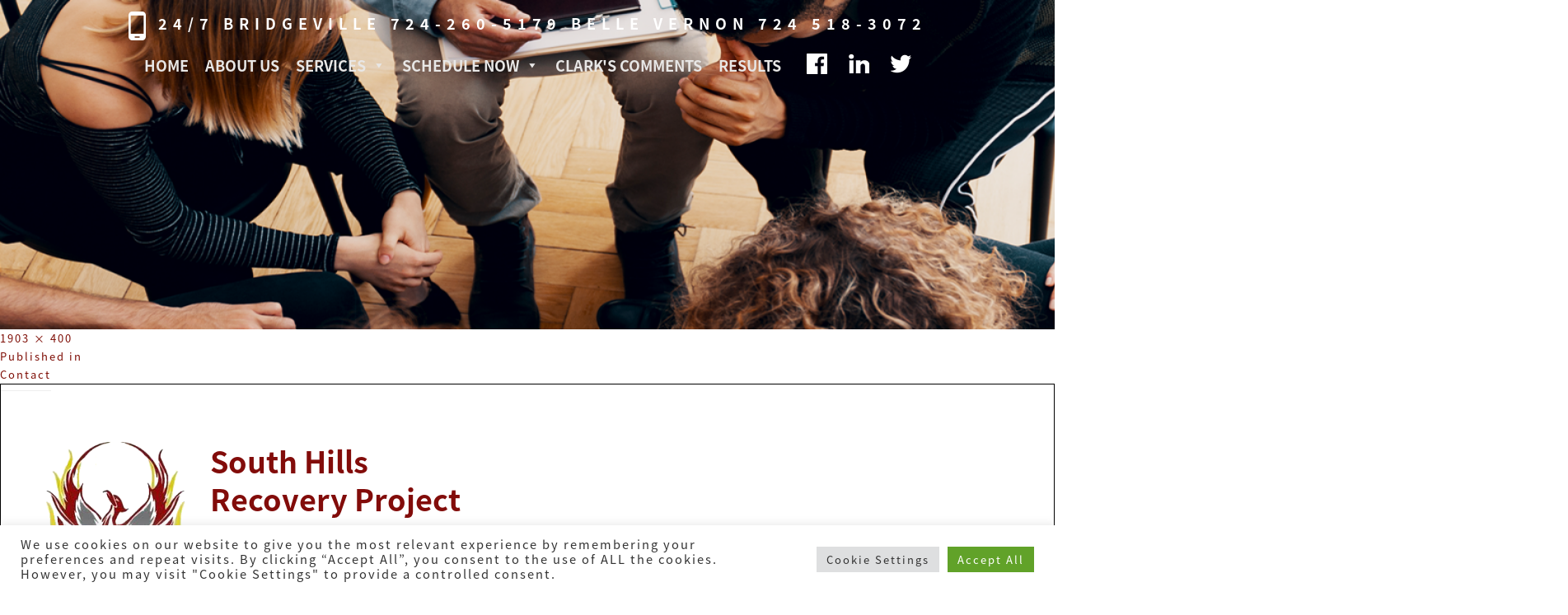

--- FILE ---
content_type: text/html; charset=UTF-8
request_url: https://www.shrecoveryproject.com/contact/attachment/contact-us-2/
body_size: 17186
content:
<!doctype html>
<html dir="ltr" lang="en-US" prefix="og: https://ogp.me/ns#">
<head>
	<meta charset="UTF-8" />
	<meta name="viewport" content="width=device-width, initial-scale=1" />
	<link rel="preconnect" href="https://fonts.googleapis.com">
<link rel="preconnect" href="https://fonts.gstatic.com" crossorigin>
<link href="https://fonts.googleapis.com/css2?family=Noto+Sans+JP:wght@100;300;400;500;700;900&display=swap" rel="stylesheet">
	
    <link href="https://www.shrecoveryproject.com/wp-content/themes/shrocovery/css/stylesheet.css" rel="stylesheet" type="text/css" />
    <link href="https://www.shrecoveryproject.com/wp-content/themes/shrocovery/css/style.css" rel="stylesheet" type="text/css" />
    <link href="https://www.shrecoveryproject.com/wp-content/themes/shrocovery/css/bootstrap.min.css" rel="stylesheet" type="text/css" />
	<link rel="profile" href="https://gmpg.org/xfn/11" />
<script>
window.dataLayer = window.dataLayer || [];
function gtag(){dataLayer.push(arguments);}
gtag('js', new Date());

gtag('config', 'AW-722444222');
</script>

<!-- Higher Images Tracking Codes -->   
<!-- Google Tag Manager -->
<script>(function(w,d,s,l,i){w[l]=w[l]||[];w[l].push({'gtm.start':
new Date().getTime(),event:'gtm.js'});var f=d.getElementsByTagName(s)[0],
j=d.createElement(s),dl=l!='dataLayer'?'&l='+l:'';j.async=true;j.src=
'https://www.googletagmanager.com/gtm.js?id='+i+dl;f.parentNode.insertBefore(j,f);
})(window,document,'script','dataLayer','GTM-TWV9Q3H');</script>
<!-- End Google Tag Manager -->	
<!-- End Higher Images Tracking Codes -->   	
	<title>| South Hills Recovery Project</title>

		<!-- All in One SEO 4.9.2 - aioseo.com -->
	<meta name="robots" content="max-image-preview:large" />
	<meta name="author" content="South Hills Recovery Project"/>
	<meta name="google-site-verification" content="CCuvUzP2WkXRIfQfFTo0XRN-s5Eist26Ow5bmQqsXv4" />
	<meta name="msvalidate.01" content="0B123F631B9459427BED12B61347C546" />
	<link rel="canonical" href="https://www.shrecoveryproject.com/contact/attachment/contact-us-2/" />
	<meta name="generator" content="All in One SEO (AIOSEO) 4.9.2" />
		<meta property="og:locale" content="en_US" />
		<meta property="og:site_name" content="South Hills Recovery Project |" />
		<meta property="og:type" content="article" />
		<meta property="og:title" content="| South Hills Recovery Project" />
		<meta property="og:url" content="https://www.shrecoveryproject.com/contact/attachment/contact-us-2/" />
		<meta property="article:published_time" content="2019-05-15T20:17:59+00:00" />
		<meta property="article:modified_time" content="2020-05-11T14:20:23+00:00" />
		<meta name="twitter:card" content="summary" />
		<meta name="twitter:title" content="| South Hills Recovery Project" />
		<script type="application/ld+json" class="aioseo-schema">
			{"@context":"https:\/\/schema.org","@graph":[{"@type":"BreadcrumbList","@id":"https:\/\/www.shrecoveryproject.com\/contact\/attachment\/contact-us-2\/#breadcrumblist","itemListElement":[{"@type":"ListItem","@id":"https:\/\/www.shrecoveryproject.com#listItem","position":1,"name":"Home","item":"https:\/\/www.shrecoveryproject.com"},{"@type":"ListItem","@id":"https:\/\/www.shrecoveryproject.com\/contact\/attachment\/contact-us-2\/#listItem","position":2,"previousItem":{"@type":"ListItem","@id":"https:\/\/www.shrecoveryproject.com#listItem","name":"Home"}}]},{"@type":"ItemPage","@id":"https:\/\/www.shrecoveryproject.com\/contact\/attachment\/contact-us-2\/#itempage","url":"https:\/\/www.shrecoveryproject.com\/contact\/attachment\/contact-us-2\/","name":"| South Hills Recovery Project","inLanguage":"en-US","isPartOf":{"@id":"https:\/\/www.shrecoveryproject.com\/#website"},"breadcrumb":{"@id":"https:\/\/www.shrecoveryproject.com\/contact\/attachment\/contact-us-2\/#breadcrumblist"},"author":{"@id":"https:\/\/www.shrecoveryproject.com\/author\/higher2\/#author"},"creator":{"@id":"https:\/\/www.shrecoveryproject.com\/author\/higher2\/#author"},"datePublished":"2019-05-15T16:17:59-04:00","dateModified":"2020-05-11T10:20:23-04:00"},{"@type":"Organization","@id":"https:\/\/www.shrecoveryproject.com\/#organization","name":"South Hills Recovery Project","url":"https:\/\/www.shrecoveryproject.com\/"},{"@type":"Person","@id":"https:\/\/www.shrecoveryproject.com\/author\/higher2\/#author","url":"https:\/\/www.shrecoveryproject.com\/author\/higher2\/","name":"South Hills Recovery Project","image":{"@type":"ImageObject","@id":"https:\/\/www.shrecoveryproject.com\/contact\/attachment\/contact-us-2\/#authorImage","url":"https:\/\/secure.gravatar.com\/avatar\/63232750858d4760e30c12ff2273d5a9ffc1b593834c2d1c06af25cc2411fefb?s=96&d=mm&r=g","width":96,"height":96,"caption":"South Hills Recovery Project"}},{"@type":"WebSite","@id":"https:\/\/www.shrecoveryproject.com\/#website","url":"https:\/\/www.shrecoveryproject.com\/","name":"South Hills Recovery Project","inLanguage":"en-US","publisher":{"@id":"https:\/\/www.shrecoveryproject.com\/#organization"}}]}
		</script>
		<!-- All in One SEO -->

<link rel='dns-prefetch' href='//www.shrecoveryproject.com' />
<link rel='dns-prefetch' href='//www.google.com' />
<link rel="alternate" type="application/rss+xml" title="South Hills Recovery Project &raquo; Feed" href="https://www.shrecoveryproject.com/feed/" />
<link rel="alternate" title="oEmbed (JSON)" type="application/json+oembed" href="https://www.shrecoveryproject.com/wp-json/oembed/1.0/embed?url=https%3A%2F%2Fwww.shrecoveryproject.com%2Fcontact%2Fattachment%2Fcontact-us-2%2F" />
<link rel="alternate" title="oEmbed (XML)" type="text/xml+oembed" href="https://www.shrecoveryproject.com/wp-json/oembed/1.0/embed?url=https%3A%2F%2Fwww.shrecoveryproject.com%2Fcontact%2Fattachment%2Fcontact-us-2%2F&#038;format=xml" />
<style id='wp-img-auto-sizes-contain-inline-css'>
img:is([sizes=auto i],[sizes^="auto," i]){contain-intrinsic-size:3000px 1500px}
/*# sourceURL=wp-img-auto-sizes-contain-inline-css */
</style>
<link rel='stylesheet' id='usrStyle-css' href='https://www.shrecoveryproject.com/wp-content/plugins/universal-star-rating/css/style.css' media='all' />
<style id='wp-emoji-styles-inline-css'>

	img.wp-smiley, img.emoji {
		display: inline !important;
		border: none !important;
		box-shadow: none !important;
		height: 1em !important;
		width: 1em !important;
		margin: 0 0.07em !important;
		vertical-align: -0.1em !important;
		background: none !important;
		padding: 0 !important;
	}
/*# sourceURL=wp-emoji-styles-inline-css */
</style>
<style id='wp-block-library-inline-css'>
:root{--wp-block-synced-color:#7a00df;--wp-block-synced-color--rgb:122,0,223;--wp-bound-block-color:var(--wp-block-synced-color);--wp-editor-canvas-background:#ddd;--wp-admin-theme-color:#007cba;--wp-admin-theme-color--rgb:0,124,186;--wp-admin-theme-color-darker-10:#006ba1;--wp-admin-theme-color-darker-10--rgb:0,107,160.5;--wp-admin-theme-color-darker-20:#005a87;--wp-admin-theme-color-darker-20--rgb:0,90,135;--wp-admin-border-width-focus:2px}@media (min-resolution:192dpi){:root{--wp-admin-border-width-focus:1.5px}}.wp-element-button{cursor:pointer}:root .has-very-light-gray-background-color{background-color:#eee}:root .has-very-dark-gray-background-color{background-color:#313131}:root .has-very-light-gray-color{color:#eee}:root .has-very-dark-gray-color{color:#313131}:root .has-vivid-green-cyan-to-vivid-cyan-blue-gradient-background{background:linear-gradient(135deg,#00d084,#0693e3)}:root .has-purple-crush-gradient-background{background:linear-gradient(135deg,#34e2e4,#4721fb 50%,#ab1dfe)}:root .has-hazy-dawn-gradient-background{background:linear-gradient(135deg,#faaca8,#dad0ec)}:root .has-subdued-olive-gradient-background{background:linear-gradient(135deg,#fafae1,#67a671)}:root .has-atomic-cream-gradient-background{background:linear-gradient(135deg,#fdd79a,#004a59)}:root .has-nightshade-gradient-background{background:linear-gradient(135deg,#330968,#31cdcf)}:root .has-midnight-gradient-background{background:linear-gradient(135deg,#020381,#2874fc)}:root{--wp--preset--font-size--normal:16px;--wp--preset--font-size--huge:42px}.has-regular-font-size{font-size:1em}.has-larger-font-size{font-size:2.625em}.has-normal-font-size{font-size:var(--wp--preset--font-size--normal)}.has-huge-font-size{font-size:var(--wp--preset--font-size--huge)}.has-text-align-center{text-align:center}.has-text-align-left{text-align:left}.has-text-align-right{text-align:right}.has-fit-text{white-space:nowrap!important}#end-resizable-editor-section{display:none}.aligncenter{clear:both}.items-justified-left{justify-content:flex-start}.items-justified-center{justify-content:center}.items-justified-right{justify-content:flex-end}.items-justified-space-between{justify-content:space-between}.screen-reader-text{border:0;clip-path:inset(50%);height:1px;margin:-1px;overflow:hidden;padding:0;position:absolute;width:1px;word-wrap:normal!important}.screen-reader-text:focus{background-color:#ddd;clip-path:none;color:#444;display:block;font-size:1em;height:auto;left:5px;line-height:normal;padding:15px 23px 14px;text-decoration:none;top:5px;width:auto;z-index:100000}html :where(.has-border-color){border-style:solid}html :where([style*=border-top-color]){border-top-style:solid}html :where([style*=border-right-color]){border-right-style:solid}html :where([style*=border-bottom-color]){border-bottom-style:solid}html :where([style*=border-left-color]){border-left-style:solid}html :where([style*=border-width]){border-style:solid}html :where([style*=border-top-width]){border-top-style:solid}html :where([style*=border-right-width]){border-right-style:solid}html :where([style*=border-bottom-width]){border-bottom-style:solid}html :where([style*=border-left-width]){border-left-style:solid}html :where(img[class*=wp-image-]){height:auto;max-width:100%}:where(figure){margin:0 0 1em}html :where(.is-position-sticky){--wp-admin--admin-bar--position-offset:var(--wp-admin--admin-bar--height,0px)}@media screen and (max-width:600px){html :where(.is-position-sticky){--wp-admin--admin-bar--position-offset:0px}}

/*# sourceURL=wp-block-library-inline-css */
</style><style id='global-styles-inline-css'>
:root{--wp--preset--aspect-ratio--square: 1;--wp--preset--aspect-ratio--4-3: 4/3;--wp--preset--aspect-ratio--3-4: 3/4;--wp--preset--aspect-ratio--3-2: 3/2;--wp--preset--aspect-ratio--2-3: 2/3;--wp--preset--aspect-ratio--16-9: 16/9;--wp--preset--aspect-ratio--9-16: 9/16;--wp--preset--color--black: #000000;--wp--preset--color--cyan-bluish-gray: #abb8c3;--wp--preset--color--white: #FFF;--wp--preset--color--pale-pink: #f78da7;--wp--preset--color--vivid-red: #cf2e2e;--wp--preset--color--luminous-vivid-orange: #ff6900;--wp--preset--color--luminous-vivid-amber: #fcb900;--wp--preset--color--light-green-cyan: #7bdcb5;--wp--preset--color--vivid-green-cyan: #00d084;--wp--preset--color--pale-cyan-blue: #8ed1fc;--wp--preset--color--vivid-cyan-blue: #0693e3;--wp--preset--color--vivid-purple: #9b51e0;--wp--preset--color--primary: #0073a8;--wp--preset--color--secondary: #005075;--wp--preset--color--dark-gray: #111;--wp--preset--color--light-gray: #767676;--wp--preset--gradient--vivid-cyan-blue-to-vivid-purple: linear-gradient(135deg,rgb(6,147,227) 0%,rgb(155,81,224) 100%);--wp--preset--gradient--light-green-cyan-to-vivid-green-cyan: linear-gradient(135deg,rgb(122,220,180) 0%,rgb(0,208,130) 100%);--wp--preset--gradient--luminous-vivid-amber-to-luminous-vivid-orange: linear-gradient(135deg,rgb(252,185,0) 0%,rgb(255,105,0) 100%);--wp--preset--gradient--luminous-vivid-orange-to-vivid-red: linear-gradient(135deg,rgb(255,105,0) 0%,rgb(207,46,46) 100%);--wp--preset--gradient--very-light-gray-to-cyan-bluish-gray: linear-gradient(135deg,rgb(238,238,238) 0%,rgb(169,184,195) 100%);--wp--preset--gradient--cool-to-warm-spectrum: linear-gradient(135deg,rgb(74,234,220) 0%,rgb(151,120,209) 20%,rgb(207,42,186) 40%,rgb(238,44,130) 60%,rgb(251,105,98) 80%,rgb(254,248,76) 100%);--wp--preset--gradient--blush-light-purple: linear-gradient(135deg,rgb(255,206,236) 0%,rgb(152,150,240) 100%);--wp--preset--gradient--blush-bordeaux: linear-gradient(135deg,rgb(254,205,165) 0%,rgb(254,45,45) 50%,rgb(107,0,62) 100%);--wp--preset--gradient--luminous-dusk: linear-gradient(135deg,rgb(255,203,112) 0%,rgb(199,81,192) 50%,rgb(65,88,208) 100%);--wp--preset--gradient--pale-ocean: linear-gradient(135deg,rgb(255,245,203) 0%,rgb(182,227,212) 50%,rgb(51,167,181) 100%);--wp--preset--gradient--electric-grass: linear-gradient(135deg,rgb(202,248,128) 0%,rgb(113,206,126) 100%);--wp--preset--gradient--midnight: linear-gradient(135deg,rgb(2,3,129) 0%,rgb(40,116,252) 100%);--wp--preset--font-size--small: 19.5px;--wp--preset--font-size--medium: 20px;--wp--preset--font-size--large: 36.5px;--wp--preset--font-size--x-large: 42px;--wp--preset--font-size--normal: 22px;--wp--preset--font-size--huge: 49.5px;--wp--preset--spacing--20: 0.44rem;--wp--preset--spacing--30: 0.67rem;--wp--preset--spacing--40: 1rem;--wp--preset--spacing--50: 1.5rem;--wp--preset--spacing--60: 2.25rem;--wp--preset--spacing--70: 3.38rem;--wp--preset--spacing--80: 5.06rem;--wp--preset--shadow--natural: 6px 6px 9px rgba(0, 0, 0, 0.2);--wp--preset--shadow--deep: 12px 12px 50px rgba(0, 0, 0, 0.4);--wp--preset--shadow--sharp: 6px 6px 0px rgba(0, 0, 0, 0.2);--wp--preset--shadow--outlined: 6px 6px 0px -3px rgb(255, 255, 255), 6px 6px rgb(0, 0, 0);--wp--preset--shadow--crisp: 6px 6px 0px rgb(0, 0, 0);}:where(.is-layout-flex){gap: 0.5em;}:where(.is-layout-grid){gap: 0.5em;}body .is-layout-flex{display: flex;}.is-layout-flex{flex-wrap: wrap;align-items: center;}.is-layout-flex > :is(*, div){margin: 0;}body .is-layout-grid{display: grid;}.is-layout-grid > :is(*, div){margin: 0;}:where(.wp-block-columns.is-layout-flex){gap: 2em;}:where(.wp-block-columns.is-layout-grid){gap: 2em;}:where(.wp-block-post-template.is-layout-flex){gap: 1.25em;}:where(.wp-block-post-template.is-layout-grid){gap: 1.25em;}.has-black-color{color: var(--wp--preset--color--black) !important;}.has-cyan-bluish-gray-color{color: var(--wp--preset--color--cyan-bluish-gray) !important;}.has-white-color{color: var(--wp--preset--color--white) !important;}.has-pale-pink-color{color: var(--wp--preset--color--pale-pink) !important;}.has-vivid-red-color{color: var(--wp--preset--color--vivid-red) !important;}.has-luminous-vivid-orange-color{color: var(--wp--preset--color--luminous-vivid-orange) !important;}.has-luminous-vivid-amber-color{color: var(--wp--preset--color--luminous-vivid-amber) !important;}.has-light-green-cyan-color{color: var(--wp--preset--color--light-green-cyan) !important;}.has-vivid-green-cyan-color{color: var(--wp--preset--color--vivid-green-cyan) !important;}.has-pale-cyan-blue-color{color: var(--wp--preset--color--pale-cyan-blue) !important;}.has-vivid-cyan-blue-color{color: var(--wp--preset--color--vivid-cyan-blue) !important;}.has-vivid-purple-color{color: var(--wp--preset--color--vivid-purple) !important;}.has-black-background-color{background-color: var(--wp--preset--color--black) !important;}.has-cyan-bluish-gray-background-color{background-color: var(--wp--preset--color--cyan-bluish-gray) !important;}.has-white-background-color{background-color: var(--wp--preset--color--white) !important;}.has-pale-pink-background-color{background-color: var(--wp--preset--color--pale-pink) !important;}.has-vivid-red-background-color{background-color: var(--wp--preset--color--vivid-red) !important;}.has-luminous-vivid-orange-background-color{background-color: var(--wp--preset--color--luminous-vivid-orange) !important;}.has-luminous-vivid-amber-background-color{background-color: var(--wp--preset--color--luminous-vivid-amber) !important;}.has-light-green-cyan-background-color{background-color: var(--wp--preset--color--light-green-cyan) !important;}.has-vivid-green-cyan-background-color{background-color: var(--wp--preset--color--vivid-green-cyan) !important;}.has-pale-cyan-blue-background-color{background-color: var(--wp--preset--color--pale-cyan-blue) !important;}.has-vivid-cyan-blue-background-color{background-color: var(--wp--preset--color--vivid-cyan-blue) !important;}.has-vivid-purple-background-color{background-color: var(--wp--preset--color--vivid-purple) !important;}.has-black-border-color{border-color: var(--wp--preset--color--black) !important;}.has-cyan-bluish-gray-border-color{border-color: var(--wp--preset--color--cyan-bluish-gray) !important;}.has-white-border-color{border-color: var(--wp--preset--color--white) !important;}.has-pale-pink-border-color{border-color: var(--wp--preset--color--pale-pink) !important;}.has-vivid-red-border-color{border-color: var(--wp--preset--color--vivid-red) !important;}.has-luminous-vivid-orange-border-color{border-color: var(--wp--preset--color--luminous-vivid-orange) !important;}.has-luminous-vivid-amber-border-color{border-color: var(--wp--preset--color--luminous-vivid-amber) !important;}.has-light-green-cyan-border-color{border-color: var(--wp--preset--color--light-green-cyan) !important;}.has-vivid-green-cyan-border-color{border-color: var(--wp--preset--color--vivid-green-cyan) !important;}.has-pale-cyan-blue-border-color{border-color: var(--wp--preset--color--pale-cyan-blue) !important;}.has-vivid-cyan-blue-border-color{border-color: var(--wp--preset--color--vivid-cyan-blue) !important;}.has-vivid-purple-border-color{border-color: var(--wp--preset--color--vivid-purple) !important;}.has-vivid-cyan-blue-to-vivid-purple-gradient-background{background: var(--wp--preset--gradient--vivid-cyan-blue-to-vivid-purple) !important;}.has-light-green-cyan-to-vivid-green-cyan-gradient-background{background: var(--wp--preset--gradient--light-green-cyan-to-vivid-green-cyan) !important;}.has-luminous-vivid-amber-to-luminous-vivid-orange-gradient-background{background: var(--wp--preset--gradient--luminous-vivid-amber-to-luminous-vivid-orange) !important;}.has-luminous-vivid-orange-to-vivid-red-gradient-background{background: var(--wp--preset--gradient--luminous-vivid-orange-to-vivid-red) !important;}.has-very-light-gray-to-cyan-bluish-gray-gradient-background{background: var(--wp--preset--gradient--very-light-gray-to-cyan-bluish-gray) !important;}.has-cool-to-warm-spectrum-gradient-background{background: var(--wp--preset--gradient--cool-to-warm-spectrum) !important;}.has-blush-light-purple-gradient-background{background: var(--wp--preset--gradient--blush-light-purple) !important;}.has-blush-bordeaux-gradient-background{background: var(--wp--preset--gradient--blush-bordeaux) !important;}.has-luminous-dusk-gradient-background{background: var(--wp--preset--gradient--luminous-dusk) !important;}.has-pale-ocean-gradient-background{background: var(--wp--preset--gradient--pale-ocean) !important;}.has-electric-grass-gradient-background{background: var(--wp--preset--gradient--electric-grass) !important;}.has-midnight-gradient-background{background: var(--wp--preset--gradient--midnight) !important;}.has-small-font-size{font-size: var(--wp--preset--font-size--small) !important;}.has-medium-font-size{font-size: var(--wp--preset--font-size--medium) !important;}.has-large-font-size{font-size: var(--wp--preset--font-size--large) !important;}.has-x-large-font-size{font-size: var(--wp--preset--font-size--x-large) !important;}
/*# sourceURL=global-styles-inline-css */
</style>

<style id='classic-theme-styles-inline-css'>
/*! This file is auto-generated */
.wp-block-button__link{color:#fff;background-color:#32373c;border-radius:9999px;box-shadow:none;text-decoration:none;padding:calc(.667em + 2px) calc(1.333em + 2px);font-size:1.125em}.wp-block-file__button{background:#32373c;color:#fff;text-decoration:none}
/*# sourceURL=/wp-includes/css/classic-themes.min.css */
</style>
<link rel='stylesheet' id='cookie-law-info-css' href='https://www.shrecoveryproject.com/wp-content/plugins/cookie-law-info/legacy/public/css/cookie-law-info-public.css' media='all' />
<link rel='stylesheet' id='cookie-law-info-gdpr-css' href='https://www.shrecoveryproject.com/wp-content/plugins/cookie-law-info/legacy/public/css/cookie-law-info-gdpr.css' media='all' />
<link rel='stylesheet' id='social-widget-css' href='https://www.shrecoveryproject.com/wp-content/plugins/social-media-widget/social_widget.css' media='all' />
<link rel='stylesheet' id='megamenu-css' href='https://www.shrecoveryproject.com/wp-content/uploads/maxmegamenu/style.css' media='all' />
<link rel='stylesheet' id='dashicons-css' href='https://www.shrecoveryproject.com/wp-includes/css/dashicons.min.css' media='all' />
<link rel='stylesheet' id='wppopups-base-css' href='https://www.shrecoveryproject.com/wp-content/plugins/wp-popups-lite/src/assets/css/wppopups-base.css' media='all' />
<link rel='stylesheet' id='parent-style-css' href='https://www.shrecoveryproject.com/wp-content/themes/twentynineteen/style.css' media='all' />
<link rel='stylesheet' id='twentynineteen-style-css' href='https://www.shrecoveryproject.com/wp-content/themes/shrocovery/style.css' media='all' />
<link rel='stylesheet' id='twentynineteen-print-style-css' href='https://www.shrecoveryproject.com/wp-content/themes/twentynineteen/print.css' media='print' />
<link rel='stylesheet' id='wp-pagenavi-css' href='https://www.shrecoveryproject.com/wp-content/plugins/wp-pagenavi/pagenavi-css.css' media='all' />
<link rel='stylesheet' id='tablepress-default-css' href='https://www.shrecoveryproject.com/wp-content/plugins/tablepress/css/build/default.css' media='all' />
<link rel='stylesheet' id='tablepress-responsive-tables-css' href='https://www.shrecoveryproject.com/wp-content/plugins/tablepress-responsive-tables/css/tablepress-responsive.min.css' media='all' />
<script src="https://www.shrecoveryproject.com/wp-includes/js/jquery/jquery.min.js" id="jquery-core-js"></script>
<script src="https://www.shrecoveryproject.com/wp-includes/js/jquery/jquery-migrate.min.js" id="jquery-migrate-js"></script>
<script id="cookie-law-info-js-extra">
var Cli_Data = {"nn_cookie_ids":[],"cookielist":[],"non_necessary_cookies":[],"ccpaEnabled":"","ccpaRegionBased":"","ccpaBarEnabled":"","strictlyEnabled":["necessary","obligatoire"],"ccpaType":"gdpr","js_blocking":"1","custom_integration":"","triggerDomRefresh":"","secure_cookies":""};
var cli_cookiebar_settings = {"animate_speed_hide":"500","animate_speed_show":"500","background":"#FFF","border":"#b1a6a6c2","border_on":"","button_1_button_colour":"#61a229","button_1_button_hover":"#4e8221","button_1_link_colour":"#fff","button_1_as_button":"1","button_1_new_win":"","button_2_button_colour":"#333","button_2_button_hover":"#292929","button_2_link_colour":"#444","button_2_as_button":"","button_2_hidebar":"","button_3_button_colour":"#dedfe0","button_3_button_hover":"#b2b2b3","button_3_link_colour":"#333333","button_3_as_button":"1","button_3_new_win":"","button_4_button_colour":"#dedfe0","button_4_button_hover":"#b2b2b3","button_4_link_colour":"#333333","button_4_as_button":"1","button_7_button_colour":"#61a229","button_7_button_hover":"#4e8221","button_7_link_colour":"#fff","button_7_as_button":"1","button_7_new_win":"","font_family":"inherit","header_fix":"","notify_animate_hide":"1","notify_animate_show":"","notify_div_id":"#cookie-law-info-bar","notify_position_horizontal":"right","notify_position_vertical":"bottom","scroll_close":"","scroll_close_reload":"","accept_close_reload":"","reject_close_reload":"","showagain_tab":"","showagain_background":"#fff","showagain_border":"#000","showagain_div_id":"#cookie-law-info-again","showagain_x_position":"100px","text":"#333333","show_once_yn":"","show_once":"10000","logging_on":"","as_popup":"","popup_overlay":"1","bar_heading_text":"","cookie_bar_as":"banner","popup_showagain_position":"bottom-right","widget_position":"left"};
var log_object = {"ajax_url":"https://www.shrecoveryproject.com/wp-admin/admin-ajax.php"};
//# sourceURL=cookie-law-info-js-extra
</script>
<script src="https://www.shrecoveryproject.com/wp-content/plugins/cookie-law-info/legacy/public/js/cookie-law-info-public.js" id="cookie-law-info-js"></script>
<script src="https://www.shrecoveryproject.com/wp-content/themes/twentynineteen/js/priority-menu.js" id="twentynineteen-priority-menu-js" defer data-wp-strategy="defer"></script>
<link rel="https://api.w.org/" href="https://www.shrecoveryproject.com/wp-json/" /><link rel="alternate" title="JSON" type="application/json" href="https://www.shrecoveryproject.com/wp-json/wp/v2/media/194" /><link rel="EditURI" type="application/rsd+xml" title="RSD" href="https://www.shrecoveryproject.com/xmlrpc.php?rsd" />
<meta name="generator" content="WordPress 6.9" />
<link rel='shortlink' href='https://www.shrecoveryproject.com/?p=194' />
	<link rel="preconnect" href="https://fonts.googleapis.com">
	<link rel="preconnect" href="https://fonts.gstatic.com">
	<!-- All in one Favicon 4.8 --><link rel="icon" href="https://www.shrecoveryproject.com/wp-content/uploads/2019/04/favicon.png" type="image/png"/>
	<style id="egf-frontend-styles" type="text/css">
		noto sans {} p {} h1 {} h2 {} h3 {} h4 {} h5 {} h6 {} 	</style>
	<style type="text/css">/** Mega Menu CSS: fs **/</style>
<link rel='stylesheet' id='cookie-law-info-table-css' href='https://www.shrecoveryproject.com/wp-content/plugins/cookie-law-info/legacy/public/css/cookie-law-info-table.css' media='all' />
</head>

<body class="attachment wp-singular attachment-template-default single single-attachment postid-194 attachmentid-194 attachment-png wp-embed-responsive wp-theme-twentynineteen wp-child-theme-shrocovery mega-menu-menu-1 singular image-filters-enabled">
	<!-- Higher Images Tracking Codes -->   
<!-- Google Tag Manager (noscript) -->
<noscript><iframe src="https://www.googletagmanager.com/ns.html?id=GTM-TWV9Q3H"
height="0" width="0" style="display:none;visibility:hidden"></iframe></noscript>
<!-- End Google Tag Manager (noscript) -->
<!-- End Higher Images Tracking Codes -->   
<div class="header-area">
  <header class="header">
      <div class="header-text-div">
         <img width="21" height="35" src="https://www.shrecoveryproject.com/wp-content/uploads/2019/04/phone-icon.png" class="image wp-image-35  attachment-full size-full" alt="Call Logo" style="max-width: 100%; height: auto;" decoding="async" /><div class="textwidget custom-html-widget">24/7 BRIDGEVILLE <a href="tel:724-260-5179 ">724-260-5179</a> Belle Vernon <a href="tel:724 518-3072">724 518-3072</a> </div>       </div>
     <div class="container">
       <div class="header-tab">
         <div class="main-nav">
      <div id="mega-menu-wrap-menu-1" class="mega-menu-wrap"><div class="mega-menu-toggle"><div class="mega-toggle-blocks-left"></div><div class="mega-toggle-blocks-center"></div><div class="mega-toggle-blocks-right"><div class='mega-toggle-block mega-menu-toggle-block mega-toggle-block-1' id='mega-toggle-block-1' tabindex='0'><span class='mega-toggle-label' role='button' aria-expanded='false'><span class='mega-toggle-label-closed'>MENU</span><span class='mega-toggle-label-open'>MENU</span></span></div></div></div><ul id="mega-menu-menu-1" class="mega-menu max-mega-menu mega-menu-horizontal mega-no-js" data-event="hover_intent" data-effect="fade_up" data-effect-speed="200" data-effect-mobile="disabled" data-effect-speed-mobile="0" data-mobile-force-width="false" data-second-click="go" data-document-click="collapse" data-vertical-behaviour="standard" data-breakpoint="767" data-unbind="true" data-mobile-state="collapse_all" data-mobile-direction="vertical" data-hover-intent-timeout="300" data-hover-intent-interval="100"><li class="mega-menu-item mega-menu-item-type-post_type mega-menu-item-object-page mega-menu-item-home mega-align-bottom-left mega-menu-flyout mega-menu-item-74" id="mega-menu-item-74"><a title="South Hills Recovery Project" class="mega-menu-link" href="https://www.shrecoveryproject.com/" tabindex="0">Home</a></li><li class="mega-menu-item mega-menu-item-type-post_type mega-menu-item-object-page mega-align-bottom-left mega-menu-flyout mega-menu-item-73" id="mega-menu-item-73"><a title="About Our Suboxone Clinic " class="mega-menu-link" href="https://www.shrecoveryproject.com/about-us/" tabindex="0">About Us</a></li><li class="mega-menu-item mega-menu-item-type-post_type mega-menu-item-object-page mega-menu-item-has-children mega-align-bottom-left mega-menu-flyout mega-menu-item-91" id="mega-menu-item-91"><a title="Addiction Treatment Services South Hills" class="mega-menu-link" href="https://www.shrecoveryproject.com/services/" aria-expanded="false" tabindex="0">Services<span class="mega-indicator" aria-hidden="true"></span></a>
<ul class="mega-sub-menu">
<li class="mega-mobile-parent-nav-menu-item mega-menu-item--1 mobile-parent-nav-menu-item menu-item--1" id="mega-menu-item--1"><a title="Addiction Treatment Services South Hills" class="mega-menu-link" href="https://www.shrecoveryproject.com/services/">Services</a></li><li class="mega-menu-item mega-menu-item-type-post_type mega-menu-item-object-our-services mega-menu-item-has-children mega-menu-item-178" id="mega-menu-item-178"><a title="Psychiatric Services South Hills" class="mega-menu-link" href="https://www.shrecoveryproject.com/our-services/psychiatric-services/" aria-expanded="false">Psychiatric Services<span class="mega-indicator" aria-hidden="true"></span></a>
	<ul class="mega-sub-menu">
<li class="mega-mobile-parent-nav-menu-item mega-menu-item--2 mobile-parent-nav-menu-item menu-item--2" id="mega-menu-item--2"><a title="Psychiatric Services South Hills" class="mega-menu-link" href="https://www.shrecoveryproject.com/our-services/psychiatric-services/">Psychiatric Services</a></li><li class="mega-menu-item mega-menu-item-type-post_type mega-menu-item-object-our-services mega-menu-item-179" id="mega-menu-item-179"><a title="Anxiety Treatment South Hills" class="mega-menu-link" href="https://www.shrecoveryproject.com/our-services/anxiety-disorder/">Anxiety disorder</a></li><li class="mega-menu-item mega-menu-item-type-post_type mega-menu-item-object-our-services mega-menu-item-180" id="mega-menu-item-180"><a title="Adult ADHD Treatment Pittsburgh " class="mega-menu-link" href="https://www.shrecoveryproject.com/our-services/adult-adhd/">Adult ADHD</a></li><li class="mega-menu-item mega-menu-item-type-post_type mega-menu-item-object-our-services mega-menu-item-181" id="mega-menu-item-181"><a title="Depression Treatment Pittsburgh " class="mega-menu-link" href="https://www.shrecoveryproject.com/our-services/depression/">Depression</a></li>	</ul>
</li><li class="mega-menu-item mega-menu-item-type-post_type mega-menu-item-object-our-services mega-menu-item-606" id="mega-menu-item-606"><a class="mega-menu-link" href="https://www.shrecoveryproject.com/our-services/medical-marijuana-certifications-and-renewals/">Medical Marijuana</a></li><li class="mega-menu-item mega-menu-item-type-post_type mega-menu-item-object-our-services mega-menu-item-182" id="mega-menu-item-182"><a title="Addiction Medicine Services" class="mega-menu-link" href="https://www.shrecoveryproject.com/our-services/addiction-medicine-servicess/">Addiction Medicine Services</a></li><li class="mega-menu-item mega-menu-item-type-post_type mega-menu-item-object-our-services mega-menu-item-183" id="mega-menu-item-183"><a title="Concierge Medicine South Hills" class="mega-menu-link" href="https://www.shrecoveryproject.com/our-services/concierge-medicine/">Concierge Medicine</a></li></ul>
</li><li class="mega-menu-item mega-menu-item-type-post_type mega-menu-item-object-page mega-menu-item-has-children mega-align-bottom-left mega-menu-flyout mega-menu-item-72" id="mega-menu-item-72"><a title="Contact South Hills Recovery " class="mega-menu-link" href="https://www.shrecoveryproject.com/contact/" aria-expanded="false" tabindex="0">Schedule Now<span class="mega-indicator" aria-hidden="true"></span></a>
<ul class="mega-sub-menu">
<li class="mega-mobile-parent-nav-menu-item mega-menu-item--3 mobile-parent-nav-menu-item menu-item--3" id="mega-menu-item--3"><a title="Contact South Hills Recovery " class="mega-menu-link" href="https://www.shrecoveryproject.com/contact/">Schedule Now</a></li><li class="mega-menu-item mega-menu-item-type-post_type mega-menu-item-object-page mega-menu-item-663" id="mega-menu-item-663"><a class="mega-menu-link" href="https://www.shrecoveryproject.com/belle-vernon/">Belle Vernon</a></li><li class="mega-menu-item mega-menu-item-type-post_type mega-menu-item-object-page mega-menu-item-545" id="mega-menu-item-545"><a class="mega-menu-link" href="https://www.shrecoveryproject.com/bridgeville/">Bridgeville</a></li></ul>
</li><li class="mega-menu-item mega-menu-item-type-taxonomy mega-menu-item-object-category mega-align-bottom-left mega-menu-flyout mega-menu-item-106" id="mega-menu-item-106"><a title="Clark&#8217;s Comments Blog" class="mega-menu-link" href="https://www.shrecoveryproject.com/category/blog/" tabindex="0">Clark's Comments</a></li><li class="mega-menu-item mega-menu-item-type-post_type mega-menu-item-object-page mega-align-bottom-left mega-menu-flyout mega-menu-item-362" id="mega-menu-item-362"><a class="mega-menu-link" href="https://www.shrecoveryproject.com/results/" tabindex="0">Results</a></li></ul></div>
			<div class="main-menu-more">
				<ul class="main-menu">
					<li class="menu-item menu-item-has-children">
						<button class="submenu-expand main-menu-more-toggle is-empty" tabindex="-1"
							aria-label="More" aria-haspopup="true" aria-expanded="false"><svg class="svg-icon" width="24" height="24" aria-hidden="true" role="img" focusable="false" xmlns="http://www.w3.org/2000/svg"><g fill="none" fill-rule="evenodd"><path d="M0 0h24v24H0z"/><path fill="currentColor" fill-rule="nonzero" d="M12 2c5.52 0 10 4.48 10 10s-4.48 10-10 10S2 17.52 2 12 6.48 2 12 2zM6 14a2 2 0 1 0 0-4 2 2 0 0 0 0 4zm6 0a2 2 0 1 0 0-4 2 2 0 0 0 0 4zm6 0a2 2 0 1 0 0-4 2 2 0 0 0 0 4z"/></g></svg>
						</button>
						<ul class="sub-menu hidden-links">
							<li class="mobile-parent-nav-menu-item">
								<button class="menu-item-link-return"><svg class="svg-icon" width="24" height="24" aria-hidden="true" role="img" focusable="false" viewBox="0 0 24 24" version="1.1" xmlns="http://www.w3.org/2000/svg" xmlns:xlink="http://www.w3.org/1999/xlink"><path d="M15.41 7.41L14 6l-6 6 6 6 1.41-1.41L10.83 12z"></path><path d="M0 0h24v24H0z" fill="none"></path></svg>Back
								</button>
							</li>
						</ul>
					</li>
				</ul>
			</div>  </div>
  		  <div class="social-div">
           <div class="socialmedia-buttons smw_left"><a href="https://www.facebook.com/SouthHillsRecoveryProject" rel="nofollow" target="_blank"><img width="" height="" src="/wp-content/uploads/2019/04/facebook-icon.png" 
				alt="Follow Us on Facebook" 
				title="Follow Us on Facebook" style="opacity: 1; -moz-opacity: 1;" class="fade" /></a><a href="https://www.linkedin.com/in/allan-clark-md-0584257" rel="nofollow" target="_blank"><img width="" height="" src="/wp-content/uploads/2019/04/linkedin-icon.png" 
				alt="Follow Us on Linkedin" 
				title="Follow Us on Linkedin" style="opacity: 1; -moz-opacity: 1;" class="fade" /></a><a href="https://twitter.com/allanwmd1" rel="nofollow" target="_blank"><img width="" height="" src="/wp-content/uploads/2019/04/twitter-icon.png" 
				alt="Follow Us on Twitter" 
				title="Follow Us on Twitter" style="opacity: 1; -moz-opacity: 1;" class="fade" /></a></div>          </div>
       </div>
     </div>
     </header>
	<div id="primary" class="content-area">
		<main id="main" class="site-main">

			
				<article id="post-194" class="post-194 attachment type-attachment status-inherit hentry entry">

					<header class="entry-header">
										</header><!-- .entry-header -->

					<div class="entry-content">

						<figure class="entry-attachment wp-block-image">
						<img width="1903" height="400" src="https://www.shrecoveryproject.com/wp-content/uploads/2019/05/Contact-Us.png" class="attachment-full size-full" alt="Group Therapy Session" decoding="async" fetchpriority="high" srcset="https://www.shrecoveryproject.com/wp-content/uploads/2019/05/Contact-Us.png 1903w, https://www.shrecoveryproject.com/wp-content/uploads/2019/05/Contact-Us-300x63.png 300w, https://www.shrecoveryproject.com/wp-content/uploads/2019/05/Contact-Us-768x161.png 768w, https://www.shrecoveryproject.com/wp-content/uploads/2019/05/Contact-Us-1024x215.png 1024w, https://www.shrecoveryproject.com/wp-content/uploads/2019/05/Contact-Us-1568x330.png 1568w" sizes="(max-width: 1903px) 100vw, 1903px" />
							<figcaption class="wp-caption-text"></figcaption>

						</figure><!-- .entry-attachment -->

											</div><!-- .entry-content -->

					<footer class="entry-footer">
					<span class="full-size-link"><span class="screen-reader-text">Full size</span><a href="https://www.shrecoveryproject.com/wp-content/uploads/2019/05/Contact-Us.png">1903 &times; 400</a></span>
						
					</footer><!-- .entry-footer -->
				</article><!-- #post-194 -->

				
	<nav class="navigation post-navigation" aria-label="Posts">
		<h2 class="screen-reader-text">Post navigation</h2>
		<div class="nav-links"><div class="nav-previous"><a href="https://www.shrecoveryproject.com/contact/" rel="prev"><span class="meta-nav">Published in</span><br><span class="post-title">Contact</span></a></div></div>
	</nav>
		</main><!-- .site-main -->
	</div><!-- .content-area -->


<footer class="footer">
  <div class="container">
    <div class="row">
      <div class="col-md-2 col-sm-2 col-xs-2">
        <div class="f-logo">
          <a href="/"><img width="204" height="214" src="https://www.shrecoveryproject.com/wp-content/uploads/2019/04/f-logo.png" class="image wp-image-48  attachment-full size-full" alt="South Hills Recovery" style="max-width: 100%; height: auto;" title="South Hills Recovery" decoding="async" loading="lazy" /></a><div class="textwidget custom-html-widget"><p>Your Solution To<br /> Drug Recovery
</p></div>        </div>
      </div>
      <div class="col-md-10 col-sm-10 col-xs-10">
        <div class="footer-info">
          <div class="widget_text "><div class="textwidget custom-html-widget"><h4>South Hills <br> Recovery Project</h4></div></div><div class="footer-nav "><nav class="menu-footer-menu-container" aria-label="Menu"><ul id="menu-footer-menu" class="menu"><li id="menu-item-112" class="menu-item menu-item-type-post_type menu-item-object-page menu-item-home menu-item-112"><a href="https://www.shrecoveryproject.com/">Home</a></li>
<li id="menu-item-111" class="menu-item menu-item-type-post_type menu-item-object-page menu-item-111"><a href="https://www.shrecoveryproject.com/about-us/">About Us</a></li>
<li id="menu-item-107" class="menu-item menu-item-type-post_type menu-item-object-page menu-item-107"><a href="https://www.shrecoveryproject.com/services/">Services</a></li>
<li id="menu-item-110" class="menu-item menu-item-type-post_type menu-item-object-page menu-item-110"><a href="https://www.shrecoveryproject.com/contact/">Contact Us</a></li>
<li id="menu-item-108" class="menu-item menu-item-type-post_type menu-item-object-page menu-item-108"><a href="https://www.shrecoveryproject.com/testimonial/">Testimonials</a></li>
<li id="menu-item-113" class="menu-item menu-item-type-taxonomy menu-item-object-category menu-item-113"><a href="https://www.shrecoveryproject.com/category/blog/">Blog</a></li>
<li id="menu-item-109" class="menu-item menu-item-type-post_type menu-item-object-page menu-item-109"><a href="https://www.shrecoveryproject.com/resources/">Resources</a></li>
</ul></nav></div><div class="widget_text footer-div "><div class="textwidget custom-html-widget"><ul>
<li>850 Boyce Rd # 2, Bridgeville, PA 15017</li>
<li>Office: <a href="tel:7242605179">724-260-5179</a></li>
<li>Mobile:  <a href="tel:7243281369">724-328-1369</a></li>
<li>Text: <a href="tel:4122010012">412-201-0012</a></li>
</ul></div></div>        </div>
      </div>
    </div>
  </div>
</footer>

<script type="application/ld+json">
	{
		"@context": "http://schema.org",
		"@type": "LocalBusiness",
		"@id":"https://www.shrecoveryproject.com/#organization",
		"name": "South Hills Recovery Project",
		"legalName": "South Hills Recovery Project",
		"image" : "https://www.shrecoveryproject.com/wp-content/uploads/2019/04/f-logo.png",
		"logo" : "https://www.shrecoveryproject.com/wp-content/uploads/2019/04/f-logo.png",
		
		"address":
			{
				"@type": "PostalAddress",
				"streetAddress": "850 Boyce Rd., suite 2",
				"addressLocality": "Pittsburgh",
				"addressRegion": "PA",
				"postalCode": "15317"
			},
		"description": "",
		"telephone": "724-260-5179",
			"geo":
			{
				"@type": "GeoCoordinates",
				"latitude": "40.315720",
				"longitude": "-80.103440"
			},

				"openingHours":"
					Mon, 00:01 AM-11:59 PM,
							Tues, 00:01 AM-11:59 PM,
							Wed, 00:01 AM-11:59 PM,
							Thur, 00:01 AM-11:59 PM,
							Fri, 00:01 AM-11:59 PM,							
							Sat, 00:01 AM-11:59 PM,							
							Sun, 00:01 AM-11:59 PM
				",
			"url" : "https://www.shrecoveryproject.com",
					"sameAs":[
			 
				"https://www.facebook.com/SouthHillsRecoveryProject/","https://twitter.com/","http://linkedin.com/"
																	]
			}
		</script>

<script>
jQuery( document ).ready(function( $ ) {
	$("#parent-style-css").remove();
        $(window).scroll(function() {
if ($(this).scrollTop() > 1){  
    $('header-text-div').addClass("sticky");
  }
  else{
    $('header-text-div').removeClass("sticky");
  }
});
});

</script>

<script type="speculationrules">
{"prefetch":[{"source":"document","where":{"and":[{"href_matches":"/*"},{"not":{"href_matches":["/wp-*.php","/wp-admin/*","/wp-content/uploads/*","/wp-content/*","/wp-content/plugins/*","/wp-content/themes/shrocovery/*","/wp-content/themes/twentynineteen/*","/*\\?(.+)"]}},{"not":{"selector_matches":"a[rel~=\"nofollow\"]"}},{"not":{"selector_matches":".no-prefetch, .no-prefetch a"}}]},"eagerness":"conservative"}]}
</script>
<!--googleoff: all--><div id="cookie-law-info-bar" data-nosnippet="true"><span><div class="cli-bar-container cli-style-v2"><div class="cli-bar-message">We use cookies on our website to give you the most relevant experience by remembering your preferences and repeat visits. By clicking “Accept All”, you consent to the use of ALL the cookies. However, you may visit "Cookie Settings" to provide a controlled consent.</div><div class="cli-bar-btn_container"><a role='button' class="medium cli-plugin-button cli-plugin-main-button cli_settings_button" style="margin:0px 5px 0px 0px">Cookie Settings</a><a id="wt-cli-accept-all-btn" role='button' data-cli_action="accept_all" class="wt-cli-element medium cli-plugin-button wt-cli-accept-all-btn cookie_action_close_header cli_action_button">Accept All</a></div></div></span></div><div id="cookie-law-info-again" data-nosnippet="true"><span id="cookie_hdr_showagain">Manage consent</span></div><div class="cli-modal" data-nosnippet="true" id="cliSettingsPopup" tabindex="-1" role="dialog" aria-labelledby="cliSettingsPopup" aria-hidden="true">
  <div class="cli-modal-dialog" role="document">
	<div class="cli-modal-content cli-bar-popup">
		  <button type="button" class="cli-modal-close" id="cliModalClose">
			<svg class="" viewBox="0 0 24 24"><path d="M19 6.41l-1.41-1.41-5.59 5.59-5.59-5.59-1.41 1.41 5.59 5.59-5.59 5.59 1.41 1.41 5.59-5.59 5.59 5.59 1.41-1.41-5.59-5.59z"></path><path d="M0 0h24v24h-24z" fill="none"></path></svg>
			<span class="wt-cli-sr-only">Close</span>
		  </button>
		  <div class="cli-modal-body">
			<div class="cli-container-fluid cli-tab-container">
	<div class="cli-row">
		<div class="cli-col-12 cli-align-items-stretch cli-px-0">
			<div class="cli-privacy-overview">
				<h4>Privacy Overview</h4>				<div class="cli-privacy-content">
					<div class="cli-privacy-content-text">This website uses cookies to improve your experience while you navigate through the website. Out of these, the cookies that are categorized as necessary are stored on your browser as they are essential for the working of basic functionalities of the website. We also use third-party cookies that help us analyze and understand how you use this website. These cookies will be stored in your browser only with your consent. You also have the option to opt-out of these cookies. But opting out of some of these cookies may affect your browsing experience.</div>
				</div>
				<a class="cli-privacy-readmore" aria-label="Show more" role="button" data-readmore-text="Show more" data-readless-text="Show less"></a>			</div>
		</div>
		<div class="cli-col-12 cli-align-items-stretch cli-px-0 cli-tab-section-container">
												<div class="cli-tab-section">
						<div class="cli-tab-header">
							<a role="button" tabindex="0" class="cli-nav-link cli-settings-mobile" data-target="necessary" data-toggle="cli-toggle-tab">
								Necessary							</a>
															<div class="wt-cli-necessary-checkbox">
									<input type="checkbox" class="cli-user-preference-checkbox"  id="wt-cli-checkbox-necessary" data-id="checkbox-necessary" checked="checked"  />
									<label class="form-check-label" for="wt-cli-checkbox-necessary">Necessary</label>
								</div>
								<span class="cli-necessary-caption">Always Enabled</span>
													</div>
						<div class="cli-tab-content">
							<div class="cli-tab-pane cli-fade" data-id="necessary">
								<div class="wt-cli-cookie-description">
									Necessary cookies are absolutely essential for the website to function properly. These cookies ensure basic functionalities and security features of the website, anonymously.
<table class="cookielawinfo-row-cat-table cookielawinfo-winter"><thead><tr><th class="cookielawinfo-column-1">Cookie</th><th class="cookielawinfo-column-3">Duration</th><th class="cookielawinfo-column-4">Description</th></tr></thead><tbody><tr class="cookielawinfo-row"><td class="cookielawinfo-column-1">cookielawinfo-checkbox-analytics</td><td class="cookielawinfo-column-3">11 months</td><td class="cookielawinfo-column-4">This cookie is set by GDPR Cookie Consent plugin. The cookie is used to store the user consent for the cookies in the category "Analytics".</td></tr><tr class="cookielawinfo-row"><td class="cookielawinfo-column-1">cookielawinfo-checkbox-functional</td><td class="cookielawinfo-column-3">11 months</td><td class="cookielawinfo-column-4">The cookie is set by GDPR cookie consent to record the user consent for the cookies in the category "Functional".</td></tr><tr class="cookielawinfo-row"><td class="cookielawinfo-column-1">cookielawinfo-checkbox-necessary</td><td class="cookielawinfo-column-3">11 months</td><td class="cookielawinfo-column-4">This cookie is set by GDPR Cookie Consent plugin. The cookies is used to store the user consent for the cookies in the category "Necessary".</td></tr><tr class="cookielawinfo-row"><td class="cookielawinfo-column-1">cookielawinfo-checkbox-others</td><td class="cookielawinfo-column-3">11 months</td><td class="cookielawinfo-column-4">This cookie is set by GDPR Cookie Consent plugin. The cookie is used to store the user consent for the cookies in the category "Other.</td></tr><tr class="cookielawinfo-row"><td class="cookielawinfo-column-1">cookielawinfo-checkbox-performance</td><td class="cookielawinfo-column-3">11 months</td><td class="cookielawinfo-column-4">This cookie is set by GDPR Cookie Consent plugin. The cookie is used to store the user consent for the cookies in the category "Performance".</td></tr><tr class="cookielawinfo-row"><td class="cookielawinfo-column-1">viewed_cookie_policy</td><td class="cookielawinfo-column-3">11 months</td><td class="cookielawinfo-column-4">The cookie is set by the GDPR Cookie Consent plugin and is used to store whether or not user has consented to the use of cookies. It does not store any personal data.</td></tr></tbody></table>								</div>
							</div>
						</div>
					</div>
																	<div class="cli-tab-section">
						<div class="cli-tab-header">
							<a role="button" tabindex="0" class="cli-nav-link cli-settings-mobile" data-target="functional" data-toggle="cli-toggle-tab">
								Functional							</a>
															<div class="cli-switch">
									<input type="checkbox" id="wt-cli-checkbox-functional" class="cli-user-preference-checkbox"  data-id="checkbox-functional" />
									<label for="wt-cli-checkbox-functional" class="cli-slider" data-cli-enable="Enabled" data-cli-disable="Disabled"><span class="wt-cli-sr-only">Functional</span></label>
								</div>
													</div>
						<div class="cli-tab-content">
							<div class="cli-tab-pane cli-fade" data-id="functional">
								<div class="wt-cli-cookie-description">
									Functional cookies help to perform certain functionalities like sharing the content of the website on social media platforms, collect feedbacks, and other third-party features.
								</div>
							</div>
						</div>
					</div>
																	<div class="cli-tab-section">
						<div class="cli-tab-header">
							<a role="button" tabindex="0" class="cli-nav-link cli-settings-mobile" data-target="performance" data-toggle="cli-toggle-tab">
								Performance							</a>
															<div class="cli-switch">
									<input type="checkbox" id="wt-cli-checkbox-performance" class="cli-user-preference-checkbox"  data-id="checkbox-performance" />
									<label for="wt-cli-checkbox-performance" class="cli-slider" data-cli-enable="Enabled" data-cli-disable="Disabled"><span class="wt-cli-sr-only">Performance</span></label>
								</div>
													</div>
						<div class="cli-tab-content">
							<div class="cli-tab-pane cli-fade" data-id="performance">
								<div class="wt-cli-cookie-description">
									Performance cookies are used to understand and analyze the key performance indexes of the website which helps in delivering a better user experience for the visitors.
								</div>
							</div>
						</div>
					</div>
																	<div class="cli-tab-section">
						<div class="cli-tab-header">
							<a role="button" tabindex="0" class="cli-nav-link cli-settings-mobile" data-target="analytics" data-toggle="cli-toggle-tab">
								Analytics							</a>
															<div class="cli-switch">
									<input type="checkbox" id="wt-cli-checkbox-analytics" class="cli-user-preference-checkbox"  data-id="checkbox-analytics" />
									<label for="wt-cli-checkbox-analytics" class="cli-slider" data-cli-enable="Enabled" data-cli-disable="Disabled"><span class="wt-cli-sr-only">Analytics</span></label>
								</div>
													</div>
						<div class="cli-tab-content">
							<div class="cli-tab-pane cli-fade" data-id="analytics">
								<div class="wt-cli-cookie-description">
									Analytical cookies are used to understand how visitors interact with the website. These cookies help provide information on metrics the number of visitors, bounce rate, traffic source, etc.
								</div>
							</div>
						</div>
					</div>
																	<div class="cli-tab-section">
						<div class="cli-tab-header">
							<a role="button" tabindex="0" class="cli-nav-link cli-settings-mobile" data-target="advertisement" data-toggle="cli-toggle-tab">
								Advertisement							</a>
															<div class="cli-switch">
									<input type="checkbox" id="wt-cli-checkbox-advertisement" class="cli-user-preference-checkbox"  data-id="checkbox-advertisement" />
									<label for="wt-cli-checkbox-advertisement" class="cli-slider" data-cli-enable="Enabled" data-cli-disable="Disabled"><span class="wt-cli-sr-only">Advertisement</span></label>
								</div>
													</div>
						<div class="cli-tab-content">
							<div class="cli-tab-pane cli-fade" data-id="advertisement">
								<div class="wt-cli-cookie-description">
									Advertisement cookies are used to provide visitors with relevant ads and marketing campaigns. These cookies track visitors across websites and collect information to provide customized ads.
								</div>
							</div>
						</div>
					</div>
																	<div class="cli-tab-section">
						<div class="cli-tab-header">
							<a role="button" tabindex="0" class="cli-nav-link cli-settings-mobile" data-target="others" data-toggle="cli-toggle-tab">
								Others							</a>
															<div class="cli-switch">
									<input type="checkbox" id="wt-cli-checkbox-others" class="cli-user-preference-checkbox"  data-id="checkbox-others" />
									<label for="wt-cli-checkbox-others" class="cli-slider" data-cli-enable="Enabled" data-cli-disable="Disabled"><span class="wt-cli-sr-only">Others</span></label>
								</div>
													</div>
						<div class="cli-tab-content">
							<div class="cli-tab-pane cli-fade" data-id="others">
								<div class="wt-cli-cookie-description">
									Other uncategorized cookies are those that are being analyzed and have not been classified into a category as yet.
								</div>
							</div>
						</div>
					</div>
										</div>
	</div>
</div>
		  </div>
		  <div class="cli-modal-footer">
			<div class="wt-cli-element cli-container-fluid cli-tab-container">
				<div class="cli-row">
					<div class="cli-col-12 cli-align-items-stretch cli-px-0">
						<div class="cli-tab-footer wt-cli-privacy-overview-actions">
						
															<a id="wt-cli-privacy-save-btn" role="button" tabindex="0" data-cli-action="accept" class="wt-cli-privacy-btn cli_setting_save_button wt-cli-privacy-accept-btn cli-btn">SAVE &amp; ACCEPT</a>
													</div>
						
					</div>
				</div>
			</div>
		</div>
	</div>
  </div>
</div>
<div class="cli-modal-backdrop cli-fade cli-settings-overlay"></div>
<div class="cli-modal-backdrop cli-fade cli-popupbar-overlay"></div>
<!--googleon: all--><div class="wppopups-whole" style="display: none"></div><script src="https://www.shrecoveryproject.com/wp-includes/js/dist/hooks.min.js" id="wp-hooks-js"></script>
<script id="wppopups-js-extra">
var wppopups_vars = {"is_admin":"","ajax_url":"https://www.shrecoveryproject.com/wp-admin/admin-ajax.php","pid":"194","is_front_page":"","is_blog_page":"","is_category":"","site_url":"https://www.shrecoveryproject.com","is_archive":"","is_search":"","is_singular":"1","is_preview":"","facebook":"","twitter":"","val_required":"This field is required.","val_url":"Please enter a valid URL.","val_email":"Please enter a valid email address.","val_number":"Please enter a valid number.","val_checklimit":"You have exceeded the number of allowed selections: {#}.","val_limit_characters":"{count} of {limit} max characters.","val_limit_words":"{count} of {limit} max words.","disable_form_reopen":"__return_false"};
//# sourceURL=wppopups-js-extra
</script>
<script src="https://www.shrecoveryproject.com/wp-content/plugins/wp-popups-lite/src/assets/js/wppopups.js" id="wppopups-js"></script>
<script type="module" src="https://www.shrecoveryproject.com/wp-content/plugins/all-in-one-seo-pack/dist/Lite/assets/table-of-contents.95d0dfce.js" id="aioseo/js/src/vue/standalone/blocks/table-of-contents/frontend.js-js"></script>
<script id="sticky-js-extra">
var LMScriptParams = {"themename":"twentynineteen","stickytarget":".header-text-div","stickytargettwo":"","disableatwidth":"359"};
//# sourceURL=sticky-js-extra
</script>
<script src="https://www.shrecoveryproject.com/wp-content/plugins/lowermedia-sticky-js-menus/lowermedia.sticky.min.js" id="sticky-js"></script>
<script src="https://www.shrecoveryproject.com/wp-content/plugins/matchheight/js/jquery.matchHeight-min.js" id="matchheight-js"></script>
<script id="matchheight-init-js-extra">
var matchVars = {"mh_inner_array":{"mh_selectors":".inner-testimonials-tab, .home-team-tab"}};
//# sourceURL=matchheight-init-js-extra
</script>
<script src="https://www.shrecoveryproject.com/wp-content/plugins/matchheight/js/matchHeight-init.js" id="matchheight-init-js"></script>
<script id="google-invisible-recaptcha-js-before">
var renderInvisibleReCaptcha = function() {

    for (var i = 0; i < document.forms.length; ++i) {
        var form = document.forms[i];
        var holder = form.querySelector('.inv-recaptcha-holder');

        if (null === holder) continue;
		holder.innerHTML = '';

         (function(frm){
			var cf7SubmitElm = frm.querySelector('.wpcf7-submit');
            var holderId = grecaptcha.render(holder,{
                'sitekey': '6LcpS2MUAAAAAE2Sl5kpbE6ipUICAyV_TfzXHHQC', 'size': 'invisible', 'badge' : 'bottomright',
                'callback' : function (recaptchaToken) {
					if((null !== cf7SubmitElm) && (typeof jQuery != 'undefined')){jQuery(frm).submit();grecaptcha.reset(holderId);return;}
					 HTMLFormElement.prototype.submit.call(frm);
                },
                'expired-callback' : function(){grecaptcha.reset(holderId);}
            });

			if(null !== cf7SubmitElm && (typeof jQuery != 'undefined') ){
				jQuery(cf7SubmitElm).off('click').on('click', function(clickEvt){
					clickEvt.preventDefault();
					grecaptcha.execute(holderId);
				});
			}
			else
			{
				frm.onsubmit = function (evt){evt.preventDefault();grecaptcha.execute(holderId);};
			}


        })(form);
    }
};

//# sourceURL=google-invisible-recaptcha-js-before
</script>
<script async defer src="https://www.google.com/recaptcha/api.js?onload=renderInvisibleReCaptcha&amp;render=explicit" id="google-invisible-recaptcha-js"></script>
<script src="https://www.shrecoveryproject.com/wp-content/themes/twentynineteen/js/touch-keyboard-navigation.js" id="twentynineteen-touch-navigation-js" defer data-wp-strategy="defer"></script>
<script src="https://www.shrecoveryproject.com/wp-includes/js/hoverIntent.min.js" id="hoverIntent-js"></script>
<script src="https://www.shrecoveryproject.com/wp-content/plugins/megamenu/js/maxmegamenu.js" id="megamenu-js"></script>
<script id="wp-emoji-settings" type="application/json">
{"baseUrl":"https://s.w.org/images/core/emoji/17.0.2/72x72/","ext":".png","svgUrl":"https://s.w.org/images/core/emoji/17.0.2/svg/","svgExt":".svg","source":{"concatemoji":"https://www.shrecoveryproject.com/wp-includes/js/wp-emoji-release.min.js"}}
</script>
<script type="module">
/*! This file is auto-generated */
const a=JSON.parse(document.getElementById("wp-emoji-settings").textContent),o=(window._wpemojiSettings=a,"wpEmojiSettingsSupports"),s=["flag","emoji"];function i(e){try{var t={supportTests:e,timestamp:(new Date).valueOf()};sessionStorage.setItem(o,JSON.stringify(t))}catch(e){}}function c(e,t,n){e.clearRect(0,0,e.canvas.width,e.canvas.height),e.fillText(t,0,0);t=new Uint32Array(e.getImageData(0,0,e.canvas.width,e.canvas.height).data);e.clearRect(0,0,e.canvas.width,e.canvas.height),e.fillText(n,0,0);const a=new Uint32Array(e.getImageData(0,0,e.canvas.width,e.canvas.height).data);return t.every((e,t)=>e===a[t])}function p(e,t){e.clearRect(0,0,e.canvas.width,e.canvas.height),e.fillText(t,0,0);var n=e.getImageData(16,16,1,1);for(let e=0;e<n.data.length;e++)if(0!==n.data[e])return!1;return!0}function u(e,t,n,a){switch(t){case"flag":return n(e,"\ud83c\udff3\ufe0f\u200d\u26a7\ufe0f","\ud83c\udff3\ufe0f\u200b\u26a7\ufe0f")?!1:!n(e,"\ud83c\udde8\ud83c\uddf6","\ud83c\udde8\u200b\ud83c\uddf6")&&!n(e,"\ud83c\udff4\udb40\udc67\udb40\udc62\udb40\udc65\udb40\udc6e\udb40\udc67\udb40\udc7f","\ud83c\udff4\u200b\udb40\udc67\u200b\udb40\udc62\u200b\udb40\udc65\u200b\udb40\udc6e\u200b\udb40\udc67\u200b\udb40\udc7f");case"emoji":return!a(e,"\ud83e\u1fac8")}return!1}function f(e,t,n,a){let r;const o=(r="undefined"!=typeof WorkerGlobalScope&&self instanceof WorkerGlobalScope?new OffscreenCanvas(300,150):document.createElement("canvas")).getContext("2d",{willReadFrequently:!0}),s=(o.textBaseline="top",o.font="600 32px Arial",{});return e.forEach(e=>{s[e]=t(o,e,n,a)}),s}function r(e){var t=document.createElement("script");t.src=e,t.defer=!0,document.head.appendChild(t)}a.supports={everything:!0,everythingExceptFlag:!0},new Promise(t=>{let n=function(){try{var e=JSON.parse(sessionStorage.getItem(o));if("object"==typeof e&&"number"==typeof e.timestamp&&(new Date).valueOf()<e.timestamp+604800&&"object"==typeof e.supportTests)return e.supportTests}catch(e){}return null}();if(!n){if("undefined"!=typeof Worker&&"undefined"!=typeof OffscreenCanvas&&"undefined"!=typeof URL&&URL.createObjectURL&&"undefined"!=typeof Blob)try{var e="postMessage("+f.toString()+"("+[JSON.stringify(s),u.toString(),c.toString(),p.toString()].join(",")+"));",a=new Blob([e],{type:"text/javascript"});const r=new Worker(URL.createObjectURL(a),{name:"wpTestEmojiSupports"});return void(r.onmessage=e=>{i(n=e.data),r.terminate(),t(n)})}catch(e){}i(n=f(s,u,c,p))}t(n)}).then(e=>{for(const n in e)a.supports[n]=e[n],a.supports.everything=a.supports.everything&&a.supports[n],"flag"!==n&&(a.supports.everythingExceptFlag=a.supports.everythingExceptFlag&&a.supports[n]);var t;a.supports.everythingExceptFlag=a.supports.everythingExceptFlag&&!a.supports.flag,a.supports.everything||((t=a.source||{}).concatemoji?r(t.concatemoji):t.wpemoji&&t.twemoji&&(r(t.twemoji),r(t.wpemoji)))});
//# sourceURL=https://www.shrecoveryproject.com/wp-includes/js/wp-emoji-loader.min.js
</script>
<script>
    (function(){
        var s    = document.createElement('script');
        var h    = document.querySelector('head') || document.body;
        s.src    = 'https://acsbapp.com/apps/app/dist/js/app.js';
        s.async  = true;
        s.onload = function(){
            acsbJS.init({
                statementLink    : '',
                footerHtml       : '',
                hideMobile       : false,
                hideTrigger      : false,
                disableBgProcess : false,
                language         : 'en',
                position         : 'left',
                leadColor        : '#146ff8',
                triggerColor     : '#146ff8',
                triggerRadius    : '50%',
                triggerPositionX : 'left',
                triggerPositionY : 'bottom',
                triggerIcon      : 'wheels2',
                triggerSize      : 'medium',
                triggerOffsetX   : 20,
                triggerOffsetY   : 20,
                mobile           : {
                    triggerSize      : 'small',
                    triggerPositionX : 'right',
                    triggerPositionY : 'center',
                    triggerOffsetX   : 10,
                    triggerOffsetY   : 0,
                    triggerRadius    : '50%'
                }
            });
        };
        h.appendChild(s);
    })();
</script>
</body></html>

--- FILE ---
content_type: text/css
request_url: https://www.shrecoveryproject.com/wp-content/themes/shrocovery/css/stylesheet.css
body_size: 1294
content:

@font-face {
  font-family: 'NotoSansJP';
  src: url('NotoSansJP.eot?#iefix') format('embedded-opentype'),  url('NotoSansJP.otf')  format('opentype'),
	     url('NotoSansJP.woff') format('woff'), url('NotoSansJP.ttf')  format('truetype'), url('NotoSansJP.svg#NotoSansJP') format('svg');
  font-weight: normal;
  font-style: normal;
}
@font-face {
  font-family: 'NotoSansJP-Bold';
  src: url('NotoSansJP-Bold.eot?#iefix') format('embedded-opentype'),  url('NotoSansJP-Bold.otf')  format('opentype'),
	     url('NotoSansJP-Bold.woff') format('woff'), url('NotoSansJP-Bold.ttf')  format('truetype'), url('NotoSansJP-Bold.svg#NotoSansJP-Bold') format('svg');
  font-weight: normal;
  font-style: normal;
}
@font-face {
  font-family: 'NotoSansJP-Regular';
  src: url('NotoSansJP-Regular.eot?#iefix') format('embedded-opentype'),  url('NotoSansJP-Regular.otf')  format('opentype'),
	     url('NotoSansJP-Regular.woff') format('woff'), url('NotoSansJP-Regular.ttf')  format('truetype'), url('NotoSansJP-Regular.svg#NotoSansJP-Regular') format('svg');
  font-weight: normal;
  font-style: normal;
}
@font-face {
  font-family: 'Arial-BoldMT';
  src: url('Arial-BoldMT.eot?#iefix') format('embedded-opentype'),  url('Arial-BoldMT.woff') format('woff'), url('Arial-BoldMT.ttf')  format('truetype'), url('Arial-BoldMT.svg#Arial-BoldMT') format('svg');
  font-weight: normal;
  font-style: normal;
}

--- FILE ---
content_type: text/css
request_url: https://www.shrecoveryproject.com/wp-content/themes/shrocovery/css/style.css
body_size: 39960
content:
/* CSS
Author: Higher Images
Created: 06-09-2017
*/
/*
-------------------------------------------------------------- 
BROWSER SPECIFICATION STYLES
-------------------------------------------------------------- 
*/
html, body, div, span, applet, object, iframe, h1, h2, h3, h4, h5, h6, p, blockquote, pre, a, abbr, acronym, address, big, cite, code, del, dfn, em, font, img, ins, kbd, q, s, samp, small, strike, strong, sub, sup, tt, var, dl, dt, dd, ol, ul, li, fieldset, form, label, legend, table, caption, tbody, tfoot, thead, tr, th, td {
	margin: 0;
	padding: 0;
	border: 0;
	outline: 0;
	font-size: 100%;
	font-weight: normal;
}
a:hover {
	text-decoration: underline;
	transition: all 0.4s ease-in-out;
}
table {
	margin-bottom: 15px;
}
h1 {
	font-family: 'NotoSansJP-Bold';
	font-size: 60px;
	color: #fff;
	letter-spacing: 0;
	text-transform: uppercase;
	line-height: normal;
}
h2 {
	font-family: 'NotoSansJP-Bold';
	font-size: 72px;
	color: #A50B07;
	line-height: 82px;
	letter-spacing: 13px;
	text-transform: uppercase;
	margin-bottom: 20px;
}
h3 {
	font-family: 'NotoSansJP-Bold';
	font-size: 28px;
	color: #A50B07;
	line-height: normal;
	text-transform: uppercase;
	letter-spacing: 7px;
	margin-bottom: 15px;
}
h4 {
	font-family: 'NotoSansJP-Bold';
	font-size: 22px;
	color: #000;
	line-height: normal;
	text-transform: uppercase;
	letter-spacing: 4px;
	margin-bottom: 15px;
}
h5 {
	font-family: 'NotoSansJP-Bold';
	font-size: 20px;
	color: #A50B07;
	font-weight: bold;
	line-height: normal;
	letter-spacing: 3px;
	margin-bottom: 10px;
}
h6 {
	font-family: 'NotoSansJP-Bold';
	font-size: 18px;
	color: #000;
	font-style: italic;
	line-height: normal;
	letter-spacing: 3px;
	margin-bottom: 10px;
}
/*
-------------------------------------------------------------- 
GLOBAL STYLES
-------------------------------------------------------------- 
*/
.alignleft {
	float: left;
	margin: 0px 15px 15px 0px;
}
.alignright {
	float: right;
	margin: 0px 0px 15px 15px;
}
.red-btn {
	background: #A50B07;
	position: relative;
	display: inline-block;
	text-transform: uppercase;
	font-family: 'NotoSansJP-Bold';
	font-size: 18px;
	color: #eadb1f;
	text-align: center;
	letter-spacing: 5px;
	padding: 6px 15px 6px;
}
.red-btn:hover, .red-btn:focus {
	background: #eadb1f;
	color: #A50B07;
	text-decoration: none;
}


.yellow-btn {
	background: #FFFF00;
	position: relative;
	display: inline-block;
	text-transform: uppercase;
	font-family: 'NotoSansJP-Bold';
	font-size: 18px;
	color: #800000;
	text-align: center;
	letter-spacing: 5px;
	padding: 6px 15px 6px;
}
.yellow-btn:hover, .yellow-btn:focus {
	background: #eadb1f;
	color: #A50B07;
	text-decoration: none;
}

/*
-------------------------------------------------------------- 
HEADER STYLE
-------------------------------------------------------------- 
*/
.header-area {
	float: left;
	width: 100%;
	position: relative;
}
.header {
	position: absolute;
	top: 0;
	left: 0;
	right: 0;
	margin: 0 auto;
	z-index: 120;
	text-align: center;
	padding-top: 14px;
}
.header-text-div {
	display: block;
	font-family: 'NotoSansJP-Bold';
	font-size: 18px;
	color: #ffffff;
	letter-spacing: 7px;
	text-transform: uppercase;
	margin-bottom: 10px;
}
.sticky-wrapper {
	height: inherit !important;
	margin-bottom: 0 !important;
	width: 100%;
}
.sticky-wrapper.is-sticky .header-text-div {
	color: #fff;
	background: #000;
	top: 0 !important;
	padding: 25px;
}
.header-text-div img {
	display: inline-block;
	margin-right: 15px;
}
.header-text-div .textwidget.custom-html-widget {
	display: inline-block;
}
.header-text-div a {
	color: #fff;
}
.header-text-div a:hover, .header-text-div a:focus {
	color: #eadb1f;
	text-decoration: none;
}
.header-tab {
	display: block;
}
.social-div {
	display: inline-block;
	text-align: right;
}
.social-div a {
	display: inline-block;
	margin-left: 16px;
}
/*
-------------------------------------------------------------- 
MAIN NAV AREA STYLE
-------------------------------------------------------------- 
*/
.main-nav {
	display: inline-block;
}
.main-nav .main-menu-more {
	display: none;
}
.main-nav #mega-menu-wrap-menu-1 #mega-menu-menu-1 > li.mega-menu-item > a.mega-menu-link {
	font-family: 'NotoSansJP-Bold';
	letter-spacing: 0;
}
.main-nav #mega-menu-wrap-menu-1 #mega-menu-menu-1 > li.mega-menu-item li.mobile-parent-nav-menu-item {
	display: none;
}
.main-nav #mega-menu-wrap-menu-1 #mega-menu-menu-1 > li.mega-menu-flyout ul.mega-sub-menu li.mega-menu-item a.mega-menu-link {
	line-height: normal;
	padding: 12px 10px;
}
/*
-------------------------------------------------------------- 
BANNER AREA STYLE
-------------------------------------------------------------- 
*/
.banner-area {
	float: left;
	width: 100%;
	position: relative;
}
.banner-area img {
	width: 100%;
}
.banner-caption {
	position: absolute;
	bottom: 0;
	left: 0;
	right: 0;
	margin: 0 auto;
	z-index: 100;
}
.banner-caption-div {
	float: left;
	width: 100%;
}
.banner-left-tab {
	display: inline-block;
	vertical-align: bottom;
	width: 78%;
	letter-spacing: 0;
	margin-bottom: 85px;
}
.banner-log {
	float: left;
	width: 24%;
	color: #fff;
	text-align: center;
	padding-right: 15px;
}
.banner-log img {
	display: inline-block;
	width: auto;
	margin-bottom: 8px;
}
.banner-caption-text {
	float: left;
	width: 60%;
	font-family: 'NotoSansJP-Bold';
	font-size: 12px;
	color: #e8e7e6;
	line-height: 22px;
	padding-right: 45px;
}
.banner-caption-text big {
	display: block;
	font-size: 60px;
	color: #e8e7e6;
	line-height: 54px;
	text-shadow: -2px 0px 18px rgba(1, 2, 2, 0.44);
	margin-bottom: 12px;
}
.banner-caption-text p {
	margin-bottom: 13px;
}
.banner-caption-text .red-btn {
	background: #eadb1f;
	position: relative;
	display: inline-block;
	text-transform: uppercase;
	font-family: 'NotoSansJP-Bold';
	font-size: 18px;
	color: #A50B07;
	border: 0px;
	text-align: center;
	letter-spacing: 4px;
	padding: 6px 15px 6px;
    margin-right: 10px;
}
.banner-caption-text .red-btn:hover, .banner-caption-text .red-btn:focus {
	background: #fff;
	color: #A50B07;
	text-decoration: none;
}
.banner-caption-text .red-btn:last-child {
    margin-right: 0px;
}
.banner-reviews-tab {
	display: inline-block;
	width: 20%;
	text-align: right;
	font-family: 'NotoSansJP-Bold';
	font-size: 18px;
	color: #eadb1f;
	position: relative;
	text-transform: uppercase;
	margin-bottom: 46px;
}
.banner-reviews-tab img {
	width: auto;
	margin-right: 25px;
	margin-bottom: 26px;
	display: inline-block;
}
.banner-reviews-tab big {
	display: block;
	letter-spacing: 5px;
}
.banner-reviews-tab a big {
	color: #eadb1f;
}
.banner-reviews-tab a:hover big, .banner-reviews-tab a:focus big {
	color: #fff;
	text-decoration: none;
}
/*
-------------------------------------------------------------- 
APPOINTMENT AREA STYLE
-------------------------------------------------------------- 
*/
.appointment-area {
	background: #A50B07;
	float: left;
	width: 100%;
	padding: 28px 0 42px;
}
.appointment-text-div {
	display: block;
}
.appointment-text-div img {
	display: inline-block !important;
	vertical-align: middle;
	margin-right: 20px !important;
}
.appointment-text-div figure {
	width: auto !important;
}
.appointment-text-div figcaption {
	display: inline-block;
	text-align: left;
}
.appointment-text-div big {
	display: inline-block;
	vertical-align: middle;
	font-family: 'NotoSansJP-Bold';
	font-size: 18px;
	color: #ffffff;
	text-transform: uppercase;
	line-height: 28px;
	letter-spacing: 6px;
}
.appointment-form-div {
	display: block;
	margin-top: 32px;
}
.appointment-form-div .form-control:hover, .appointment-form-div .form-control:focus {
	background: #eadb1f;
}
.appointment-form-div .red-btn {
	height: 34px;
	background: #eadb1f;
	color: #A50B07;
}
.appointment-form-div .red-btn:hover, .appointment-form-div .red-btn:focus {
	background: #fff;
	color: #A50B07;
}
.appointment-form-div .gform_wrapper ul.gform_fields li.gfield {
	display: inline-block;
	width: 33.333%;
	clear: inherit;
	margin-bottom: 20px;
}
.appointment-form-div .gform_wrapper {
	margin: 0px 0;
}
.appointment-form-div .gform_wrapper ul li.gfield {
	margin-top: 0px;
	padding-top: 0;
}
.appointment-form-div .gform_wrapper .top_label .gfield_label, .appointment-form-div .gform_wrapper legend.gfield_label {
	display: none;
}
.appointment-form-div .gform_wrapper .top_label div.ginput_container {
	margin-top: 0px;
}
.appointment-form-div .gform_wrapper .gform_body {
	display: inline-block;
	width: 80%;
}
.appointment-form-div .gform_wrapper .gform_footer {
	padding: 0px 0 0px;
	margin: 0px 0 0;
	clear: inherit;
	width: auto;
	display: inline-block;
}
.appointment-form-div .gform_wrapper input:not([type=radio]):not([type=checkbox]):not([type=submit]):not([type=button]):not([type=image]):not([type=file]) {
	display: block;
	width: 100%;
	height: 34px;
	font-family: 'NotoSansJP-Bold';
	font-size: 18px;
	letter-spacing: 3px;
	color: #A50B07;
	text-transform: uppercase;
	background-color: #fff;
	border: 0px;
	padding: 8px 14px;
}
.appointment-form-div .gform_wrapper .top_label input.medium::-moz-placeholder {
 color:#A50B07;
 opacity:1
}
.appointment-form-div .gform_wrapper .top_label input.medium:-ms-input-placeholder {
 color:#A50B07
}
.appointment-form-div .gform_wrapper .top_label input.medium::-webkit-input-placeholder {
 color:#A50B07
}
.appointment-form-div .gform_wrapper .gform_footer input.button, .appointment-form-div .gform_wrapper .gform_footer input[type=submit], .appointment-form-div .gform_wrapper .gform_page_footer input.button, .appointment-form-div .gform_wrapper .gform_page_footer input[type=submit] {
	background: #eadb1f;
	position: relative;
	display: inline-block;
	text-transform: uppercase;
	font-family: 'NotoSansJP-Bold';
	font-size: 18px;
	color: #A50B07;
	border: 0px;
	text-align: center;
	letter-spacing: 5px;
	padding: 6px 15px 6px;
}
.appointment-form-div .gform_wrapper .gform_footer input.button:hover, .appointment-form-div .gform_wrapper .gform_footer input[type=submit]:hover, .appointment-form-div .gform_wrapper .gform_page_footer input.button:hover, .appointment-form-div .gform_wrapper .gform_page_footer input[type=submit]:hover {
	background: #fff;
	color: #A50B07;
}
.appointment-form-div .gform_wrapper li.gfield.gfield_error, .appointment-form-div .gform_wrapper li.gfield.gfield_error.gfield_contains_required.gfield_creditcard_warning {
	background: none;
	vertical-align: top;
	border: 0;
	padding: 0;
	margin: 0 16px 0 0;
}
.appointment-form-div .gform_wrapper.gform_validation_error .gform_body ul li.gfield.gfield_error:not(.gf_left_half):not(.gf_right_half) {
	max-width: calc(33.333% - 16px)!important;
	clear: none !important;
}
.appointment-form-div .gform_wrapper .field_description_below .gfield_description {
	padding-top: 0 !important;
}
.appointment-form-div .gform_wrapper div.validation_error {
	display: none;
}
.appointment-form-div .gform_wrapper .validation_message {
	color: #fff;
	padding: 0;
}
.appointment-form-div .gform_wrapper li.gfield.gfield_error.gfield_contains_required div.ginput_container, .appointment-form-div .gform_wrapper li.gfield.gfield_error.gfield_contains_required label.gfield_label {
	margin: 0;
}
/*
-------------------------------------------------------------- 
CONTENT AREA STYLE
-------------------------------------------------------------- 
*/
.content-area {
	float: left;
	width: 100%;
}
/*
-------------------------------------------------------------- 
HOME SERVICES AREA STYLE
-------------------------------------------------------------- 
*/
.home-services-area {
	float: left;
	width: 100%;
	text-align: center;
	padding: 52px 0 80px;
}
.home-services-tab-area {
	display: block;
	padding: 0 80px;
}
.home-services-tab-area h3 {
	margin-bottom: 40px;
}
.home-services-div {
	display: block;
}
.home-services-tab {
	float: left;
	width: 32%;
	font-size: 10px;
	color: #000;
	text-transform: uppercase;
	line-height: 24px;
}
.home-services-tab a {
	color: #000;
}
.home-services-tab a:hover, .home-services-tab a:focus {
	color: #000;
	text-decoration: none;
}
.home-services-icon {
	display: inline-block;
	width: 266px;
	height: 266px;
	border: 8px solid #A1A1A1;
	border-radius: 50%;
	margin-bottom: 30px;
}
.home-services-icon img {
	display: inline-block;
}
.home-services-icon .hover-img {
	display: none;
}
.home-services-tab:hover .home-services-icon {
	background: #A1A1A1;
}
.home-services-tab:hover .home-services-icon img {
	display: none;
}
.home-services-tab:hover .home-services-icon .hover-img {
	display: inline-block !important;
}
.home-services-text-tab {
	display: block;
	letter-spacing: 4px;
	text-align: left;
	padding-right: 15px;
	min-height: 170px;
}
.home-services-text-tab p {
	margin-bottom: 8px;
}
.home-services-tab h4 {
	font-size: 14px;
	color: #A50B07;
	text-align: center;
	margin-bottom: 20px;
}
.home-services-tab:hover h4 {
	color: #000;
}
.home-services-tab .red-btn {
	font-size: 14px;
	padding: 3px 8px 4px;
}
.home-services-tab:hover .red-btn {
	background: #eadb1f;
	color: #A50B07;
}
/*
-------------------------------------------------------------- 
YELLOW BOX AREA STYLE
-------------------------------------------------------------- 
*/
.yellow-box-area {
	background: #EDE47B;
	float: left;
	width: 100%;
	padding: 90px 0 115px;
}
.yellow-text-box {
	display: block;
	font-size: 14px;
	line-height: 24px;
	letter-spacing: 6px;
	margin-top: 32px;
}
.yellow-text-box .red-btn {
	font-size: 14px;
	padding: 3px 8px 4px;
}
.yellow-text-box .red-btn:hover, .yellow-text-box .red-btn:focus {
	background: #fff;
	color: #A50B07;
	text-decoration: none;
}
.yellow-box-img-div {
	display: inline-block;
	-webkit-box-shadow: 0px 2px 30px 0px rgba(2, 3, 3, 0.35);
	-moz-box-shadow: 0px 2px 30px 0px rgba(2, 3, 3, 0.35);
	box-shadow: 0px 2px 30px 0px rgba(2, 3, 3, 0.35);
}
.yellow-box-img-div.tab2 {
	float: right;
	margin-top: -42px;
	position: relative;
	z-index: 110;
}
/*
-------------------------------------------------------------- 
HOME TEAM AREA STYLE
-------------------------------------------------------------- 
*/
.home-team-area {
	float: left;
	width: 100%;
	text-align: center;
	padding: 98px 0 73px;
}
.home-team-tab-area {
	display: block;
}
.home-team-area h3 {
	margin-bottom: 80px;
}
.home-team-tab {
	display: inline-block;
	font-family: 'NotoSansJP-Bold';
	font-size: 14px;
	color: #6f6b74;
	text-transform: uppercase;
	letter-spacing: 1px;
	line-height: 18px;
}
.home-team-tab a {
	color: #6f6b74;
}
.home-team-tab a:hover, .home-team-tab a:focus {
	color: #6f6b74;
	text-decoration: none;
}
.home-team-tab h4 {
	font-size: 18px;
	color: #580000;
	margin-bottom: 21px;
}
.home-team-tab h4 span {
	display: block;
	font-size: 14px;
	text-transform: capitalize;
	margin-top: 18px;
}
.home-team-tab:hover h4, .home-team-tab:focus h4 {
	color: #000;
	text-decoration: none;
}
.home-team-tab:hover h4 span, .home-team-tab:focus h4 span {
	color: #580000;
	text-decoration: none;
}
/*
-------------------------------------------------------------- 
RED BOX AREA STYLE
-------------------------------------------------------------- 
*/

.red-box-area {
	background: #c5c5c5;
	float: left;
	width: 100%;
	padding: 62px 0 80px;
}
.red-box-div {
	display: block;
	font-size: 14px;
	color: #A50B07;
	text-transform: uppercase;
	letter-spacing: 4px;
	line-height: 40px;
}
.red-box-div h2 {
	color: #A50B07;
	letter-spacing: 22px;
}
.red-box-div a {
	color: #A50B07;
}
.red-box-div a:hover, .red-box-div a:focus {
	color: #fff;
}
.red-box-div .red-btn {
	background: #eadb1f;
	color: #A50B07;
	line-height: 25px;
	font-size: 14px;
	padding: 3px 8px 4px;
}
.red-box-div .red-btn:hover, .red-box-div .red-btn:focus {
	background: #fff;
	color: #A50B07;
	text-decoration: none;
}
.red-box-div p {
	margin-bottom: 0;
}
/*
-------------------------------------------------------------- 
White BOX AREA STYLE
-------------------------------------------------------------- 
*/
.white-box-area {
	float: left;
	width: 100%;
	padding: 62px 0 80px;
}
.white-text-box {
	display: block;
	font-size: 14px;
	line-height: 44px;
	letter-spacing: 4px;
	margin-top: 5px;
}
.white-text-box h2 {
	font-size: 48px;
	line-height: 68px;
}
.white-text-box .red-btn {
	line-height: 25px;
	font-size: 14px;
	padding: 3px 8px 4px;
}
.white-box-img-div {
	display: inline-block;
}
.white-box-img-div img {
	-webkit-box-shadow: 0px 2px 30px 0px rgba(2, 3, 3, 0.35);
	-moz-box-shadow: 0px 2px 30px 0px rgba(2, 3, 3, 0.35);
	box-shadow: 0px 2px 30px 0px rgba(2, 3, 3, 0.35);
}
.white-box-text-div {
	display: block;
	margin-top: 5px;
}
/*
-------------------------------------------------------------- 
FOOTER AREA STYLE
-------------------------------------------------------------- 
*/
.footer {
	float: left;
	width: 100%;
	border: 1px solid #000;
	padding: 69px 0 64px;
}
.f-logo {
	display: inline-block;
	position: relative;
	text-align: center;
	-webkit-transform: translateY(0);
	-moz-transform: translateY(0);
	-o-transform: translateY(0);
	transform: translateY(0);
	-webkit-transition: -webkit-transform .5s ease-in-out;
	-moz-transition: -moz-transform .5s ease-in-out;
	transition: transform .5s ease-in-out;
	z-index: 100;
	color: #820c0a;
	font-size: 12px;
	line-height: 20px;
}
.f-logo:hover {
	-webkit-transform: translateY(-6px);
	-moz-transform: translateY(-6px);
	-o-transform: translateY(-6px);
	transform: translateY(-6px);
}
.footer-info {
	display: block;
}
.footer-info h4 {
	font-family: 'NotoSansJP-Bold';
	font-size: 36px;
	line-height: 46px;
	text-transform: capitalize;
	letter-spacing: 0;
	color: #820c0a;
	margin-bottom: 9px;
}
.footer-nav {
	display: block;
	margin-bottom: 12px;
}
.footer-nav ul {
	list-style: none;
	margin-bottom: 0;
}
.footer-nav ul li {
	display: inline-block;
	font-size: 12px;
	color: #727375;
	letter-spacing: 0;
	text-transform: uppercase;
	margin-right: 13px;
}
.footer-nav ul li a {
	color: #727375;
}
.footer-nav ul li a:hover, .footer-nav ul li a:focus {
	color: #820c0a;
	text-decoration: none;
}
.footer-div {
	display: block;
}
.footer-div ul {
	list-style: none;
	margin-bottom: 0;
}
.footer-div ul li {
	display: block;
	font-family: 'NotoSansJP-Bold';
	font-size: 12px;
	color: #820c0a;
	letter-spacing: 0;
	line-height: 22px;
}
.footer-div ul li a {
	font-weight: bold;
	color: #820c0a;
}
.footer-div ul li a:hover, .footer-div ul li a:focus {
	color: #727375;
	text-decoration: none;
}
/*
-------------------------------------------------------------- 
INNER PAGE STYLE
-------------------------------------------------------------- 
*/
.inner-banner-area {
	position: relative;
	float: left;
	width: 100%;
}
.inner-banner-area img {
	width: 100%;
}
.inner-banner-area:before {
	background-color: rgba(0, 0, 0, 0.50);
	position: absolute;
	width: 100%;
	height: 100%;
	content: "";
	top: 0;
	left: 0;
	right: 0;
	margin: 0 auto;
	z-index: 40;
}
.heading-div {
	position: absolute;
	bottom: 7%;
	right: 0;
	left: 0;
	margin: 0 auto;
	font-family: 'NotoSansJP-Bold';
	color: #ffffff;
	letter-spacing: 0;
	z-index: 100;
}
/*
-------------------------------------------------------------- 
CONTENT DIV AREA STYLE
-------------------------------------------------------------- 
*/
.content-div {
	float: left;
	width: 100%;
	min-height: 450px;
	padding: 60px 0 60px;
}
.content-div ul {
	list-style: none;
	margin-bottom: 15px;
}
.content-div ul li {
	background: url(../images/red-bullet.png) no-repeat 0px 7px;
	display: block;
	padding: 0 0 12px 18px;
}
.content-div ul li a {
	color: #A50B07;
}
.content-div ul li a:hover, .content-div ul li a:focus {
	color: #000;
	text-decoration: none;
}
.content-div ol {
	margin-left: 15px;
	margin-bottom: 15px;
}
.content-div ol li {
	padding-bottom: 12px;
}
.result-area .tablepress th br {
	display: none;
}
.result-area .tablepress tfoot th, .result-area .tablepress thead th {
	background-color: #A50B07;
    font-size: 15px;
	color: #eadb1f;
}
/*
-------------------------------------------------------------- 
DR CLARK  DIV AREA STYLE
-------------------------------------------------------------- 
*/
.dr-clark-div {
	float: left;
	width: 100%;
	letter-spacing: 4px;
	padding-bottom: 167px;
}
.dr-clark-div h3 {
	text-align: center;
	margin-bottom: 86px;
}
.yellow-box-area.inner-yellow-div {
	padding: 60px 0 115px;
}
.yellow-box-area.inner-yellow-div h2 {
	letter-spacing: 24px;
}
.red-box-area.inner-red-box .red-box-div h2 {
	text-align: center;
	letter-spacing: 28px;
}
.red-box-area.inner-red-box .red-box-div {
	text-transform: inherit;
}
.staff-area {
	float: left;
	width: 100%;
	padding: 82px 0 0px;
}
.staff-area h3 {
	text-align: center;
}
.staff-div {
	display: block;
	text-transform: uppercase;
	letter-spacing: 5px;
	margin-bottom: 100px;
	padding: 0 35px;
}
.team-img-tab {
	display: block;
}
.home-team-tab-area.inner-team-tab .home-team-div {
	display: block;
	text-align: center;
}
.team-img-tab {
	display: block;
	margin-bottom: 30px;
}
.home-team-tab:hover .team-img-tab img {
	opacity: 0.6;
}
.home-team-tab-area.inner-team-tab .home-team-tab {
	width: 100%;
	margin-bottom: 36px;
	text-align: center;
	padding: 0px 14%;
}
.home-team-tab-area.inner-team-tab .home-team-tab img {
	display: inline-block;
	width: 100%;
	border-radius: 50%;
}
/*
-------------------------------------------------------------- 
OWL-AREA STYLE
-------------------------------------------------------------- 
*/
.owl-carousel {
	display: none;
	position: relative;
	width: 100%;
	-ms-touch-action: pan-y;
}
.owl-carousel .owl-wrapper {
	position: relative;
}
.owl-carousel .owl-wrapper-outer {
	overflow: hidden;
	position: relative;
	width: 100%;
	padding: 0;
}
.owl-carousel .owl-wrapper-outer.autoHeight {
	-webkit-transition: height 500ms ease-in-out;
	-moz-transition: height 500ms ease-in-out;
	-ms-transition: height 500ms ease-in-out;
	-o-transition: height 500ms ease-in-out;
	transition: height 500ms ease-in-out;
}
.owl-carousel .owl-item {
	float: left;
	transition: all 0.4s ease-in-out;
	padding: 0;
}
.distinguish-tab .owl-carousel .owl-item {
	padding: 0px;
}
.owl-controls .owl-page, .owl-controls .owl-buttons div {
	cursor: pointer;
}
.owl-controls.clickable {
	display: inline-block;
	position: absolute;
	top: 50%;
	width: 100%;
}
.owl-buttons {
	display: none;
	text-indent: -999px;
	font-size: 0;
}
.owl-prev {
	background: #1d74b2 url(../images/left-arrow-hover.png) no-repeat center;
	position: absolute;
	left: 0;
	bottom: 55%;
	width: 38px;
	height: 38px;
	text-align: center;
	border-radius: unset;
	z-index: 100;
	margin: 0 auto;
}
.owl-prev:hover {
	background: #fff url(../images/left-arrow.png) no-repeat center;
}
.owl-next {
	background: #1d74b2 url(../images/right-arrow-hover.png) no-repeat center;
	position: absolute;
	right: 0;
	bottom: 55%;
	width: 38px;
	height: 38px;
	z-index: 1000;
	margin: 0 auto;
}
.owl-next:hover {
	background: #fff url(../images/right-arrow.png) no-repeat center;
}
.owl-buttons div:hover {
	transition: all 0.4s ease-in-out;
}
/* Styling Pagination*/


.owl-theme .owl-controls .owl-page {
	display: inline-block;
	zoom: 1;
 *display: inline;/*IE7 life-saver */
}
.owl-theme .owl-controls .owl-page span {
	display: block;
	width: 26px;
	height: 4px;
	margin: 10px 6px 22px;
	filter: Alpha(Opacity=50);
	background: #e7e7e7;
}
.owl-theme .owl-controls .owl-page.active span, .owl-theme .owl-controls.clickable .owl-page:hover span {
	filter: Alpha(Opacity=100);/*IE7 fix*/
	background: #1d74b2;
}
/*
-------------------------------------------------------------- 
BLOG STYLE
-------------------------------------------------------------- 
*/
.post-area {
	display: block;
}
.post-area h2 {
	font-size: 22px;
	font-family: 'NotoSansJP-Bold';
	line-height: normal;
	color: #000;
	border-top: 1px solid #980000;
	border-bottom: 1px solid #980000;
	padding: 5px 0px;
	text-transform: capitalize;
	letter-spacing: 0;
	margin-bottom: 0px;
}
.post-img {
	display: block;
	margin-bottom: 15px;
}
.post-area h2 a {
	color: #000;
}
.post-area h2 a:hover, .post-area h2 a:focus {
	color: #A50B07;
	text-decoration: none;
}
.post-tab {
	display: block;
	line-height: 26px;
	margin-bottom: 40px;
}
.post-tab a {
	color: #980000;
	text-transform: capitalize;
}
.post-tab a:hover, .post-tab a:focus {
	color: #000;
	text-decoration: none;
}
.date-tab {
	display: block;
	background: #f0f0f0;
	font-size: 14px;
	min-height: 27px;
	line-height: 27px;
	letter-spacing: 0;
	padding: 0px 15px;
	margin-bottom: 20px;
}
.pagination-div {
	display: block;
}
.pagination-div .pagination>li {
	background: none;
	display: inline;
	padding: 0;
}
.pagination-div .pagination>.active>a, .pagination-div .pagination>.active>span, .pagination-div .pagination>.active>a:hover, .pagination-div .pagination>.active>span:hover, .pagination-div .pagination>.active>a:focus, .pagination-div .pagination>.active>span:focus {
	cursor: default;
	background-color: #A50B07;
	border-color: #A50B07;
	color: #fff;
}
/*
-------------------------------------------------------------- 
RIGHT SECTION STYLES
-------------------------------------------------------------- 
*/
.right-section {
	display: block;
}
.right-section-tab {
	display: block;
	margin-bottom: 30px;
}
.right-sidebar {
	background: #f7f7f7;
	display: block;
	-webkit-box-shadow: 2px 1px 8px 0px rgba(0, 0, 0, 0.35);
	-moz-box-shadow: 2px 1px 8px 0px rgba(0, 0, 0, 0.35);
	box-shadow: 2px 1px 8px 0px rgba(0, 0, 0, 0.35);
}
.right-sidebar h3 {
	font-size: 20px;
	text-transform: capitalize;
	padding: 10px;
	letter-spacing: 4px;
	margin-bottom: 0px;
}
.right-sidebar ul {
	list-style: none;
	padding: 0;
	margin: 0;
}
.right-sidebar ul li {
	background: none;
	display: block;
	padding: 0;
	margin: 0;
}
.right-sidebar ul li a {
	display: block;
	color: #000;
	border-top: 1px solid #000;
	letter-spacing: 2px;
	padding: 8px 10px;
}
.right-sidebar ul li a:hover, .right-sidebar ul li a:focus {
	background: #A50B07;
	text-decoration: none;
	color: #fff;
}
/*
-------------------------------------------------------------- 
INNER TESTIMONIAL AREA STYLES
-------------------------------------------------------------- 
*/
.inner-testimonials-area {
	float: left;
	width: 100%;
}
.inner-testimonials-div {
	display: block;
}
.inner-testimonials-tab {
	background: #f0f0f0;
	display: block;
	color: #000;
	padding: 25px;
	line-height: 26px;
	margin-bottom: 30px;
}
.inner-testimonials-tab h4 {
	text-align: right;
	font-size: 18px;
	font-style: italic;
	color: #000;
	text-transform: capitalize;
	padding-right: 10px;
	margin-bottom: 0;
}
.inner-testimonials-tab h4 span {
	display: block;
	font-size: 15px;
	color: #A50B07;
}
/*
-------------------------------------------------------------- 
INNER ABOUT AREA STYLES
-------------------------------------------------------------- 
*/
.inner-text-div {
	display: block;
}
.inner-text-div h2 {
	letter-spacing: 5px;
	font-size: 40px;
	line-height: normal;
	margin-bottom: 10px;
}
.inner-text-div h3 {
	letter-spacing: 5px;
	margin-bottom: 10px;
}
.inner-text-div h4 {
	text-transform: capitalize;
}
.home-services-area.inner-services-area {
	padding: 35px 0 0;
}
.home-services-area.inner-services-area .home-services-tab {
	margin-bottom: 70px;
}
/*
-------------------------------------------------------------- 
CONTACT FORM AREA STYLES
-------------------------------------------------------------- 
*/
.contact-form {
	display: block;
}
.content-div .contact-form .gform_wrapper ul.gform_fields li.gfield {
	background: none;
	padding-left: 0px;
}
.contact-form .gform_wrapper .top_label .gfield_label, .contact-form .gform_wrapper legend.gfield_label {
	display: none;
}
.contact-form .gform_wrapper input:not([type=radio]):not([type=checkbox]):not([type=submit]):not([type=button]):not([type=image]):not([type=file]) {
	display: block;
	width: 100%;
	height: auto;
	font-family: 'NotoSansJP-Bold';
	font-size: 18px;
	letter-spacing: 1px;
	color: #A50B07;
	text-transform: uppercase;
	background-color: #fff;
	padding: 10px 14px;
}
.contact-form .gform_wrapper .top_label input.medium::-moz-placeholder {
 color:#A50B07;
 opacity:1
}
.contact-form .gform_wrapper .top_label input.medium:-ms-input-placeholder {
 color:#A50B07
}
.contact-form .gform_wrapper .top_label input.medium::-webkit-input-placeholder {
 color:#A50B07
}
.contact-form .gform_wrapper textarea::-moz-placeholder {
 color:#A50B07;
 opacity:1
}
.contact-form .gform_wrapper textarea:-ms-input-placeholder {
 color:#A50B07
}
.contact-form .gform_wrapper textarea::-webkit-input-placeholder {
 color:#A50B07
}
.contact-form .gform_wrapper textarea {
	display: block;
	width: 100%;
	height: auto;
	font-family: 'NotoSansJP-Bold';
	font-size: 18px;
	letter-spacing: 1px;
	color: #A50B07;
	text-transform: uppercase;
	background-color: #fff;
	padding: 10px 14px;
}
.contact-form .gform_wrapper .gform_footer input.button, .gform_wrapper .gform_footer input[type=submit], .contact-form .gform_wrapper .gform_page_footer input.button, .contact-form .gform_wrapper .gform_page_footer input[type=submit] {
	background: #A50B07;
	position: relative;
	display: inline-block;
	text-transform: uppercase;
	font-family: 'NotoSansJP-Bold';
	font-size: 18px;
	color: #eadb1f;
	border: 0px;
	outline: none;
	text-align: center;
	letter-spacing: 2px;
	padding: 6px 15px 6px;
}
.contact-form .gform_wrapper .gform_footer input.button:hover, .gform_wrapper .gform_footer input[type=submit]:hover, .contact-form .gform_wrapper .gform_page_footer input.button:hover, .contact-form .gform_wrapper .gform_page_footer input[type=submit]:hover {
	background: #eadb1f;
	color: #A50B07;
}
.content-div .gform_wrapper div.validation_error {
	display: none;
}
.content-div .gform_wrapper li.gfield.gfield_error, .content-div .gform_wrapper li.gfield.gfield_error.gfield_contains_required.gfield_creditcard_warning {
	background: none;
	border: 0;
	padding: 0;
	margin: 0;
}
.content-div .gform_wrapper .field_description_below .gfield_description {
	padding-top: 0px;
}
.content-div .gform_wrapper li.gfield_error input:not([type=radio]):not([type=checkbox]):not([type=submit]):not([type=button]):not([type=image]):not([type=file]), .content-div .gform_wrapper li.gfield_error textarea {
	border: 1px solid #a9a9a9;
}
.video-blog-area {
	display: block;
}
.video-blog-area iframe {
	width: 100%;
	height: auto;
	border: 6px solid #000;
}
@media only screen and (max-width:1024px) {
h1 {
	font-size: 58px;
}
h2 {
	font-size: 58px;
}
h3 {
	font-size: 23px;
}
.header-text-div {
	font-size: 13px;
}
.banner-left-tab {
	margin-bottom: 45px;
}
.banner-caption-text big {
	font-size: 48px;
}
.main-nav #mega-menu-wrap-menu-1 #mega-menu-menu-1 > li.mega-menu-item > a.mega-menu-link {
	padding: 0px 7px 0px 7px;
}
.appointment-text-div img {
	width: 60px;
}
.appointment-text-div big {
	font-size: 15px;
}
.appointment-form-div .gform_wrapper .gform_body {
	display: inline-block;
	width: 75%;
}
.home-services-tab {
	width: 33.333%;
}
.home-services-icon {
	width: 236px;
	height: 236px;
}
.white-text-box h2 {
	font-size: 32px;
	line-height: 58px;
}
.home-services-text-tab {
	min-height: 250px;
}
}
@media (max-width: 991px) {
h1 {
	font-size: 50px;
}
h2 {
	letter-spacing: 8px;
	font-size: 50px;
	line-height: 60px;
}
.header {
	background: #1b1b1b;
	position: relative;
	top: inherit;
	left: inherit;
	right: inherit;
	padding: 15px 0px;
}
.header-text-div img {
	display: block;
	margin: 0px auto 15px;
}
.header-text-div a {
	display: inline-block;
}
.social-div a {
	margin-left: 15px;
}
.social-div .smw_center img, .social-div .smw_left img {
	margin-right: 0px !important;
}
.home-services-tab {
	display: inline-block;
	float: none;
	width: 49%;
	vertical-align: top;
}
.main-nav #mega-menu-wrap-menu-1 #mega-menu-menu-1 > li.mega-menu-item > a.mega-menu-link {
	font-size: 14px;
	padding: 0px 5px 0px 5px;
}
.banner-caption-text big {
	font-size: 35px;
	line-height: 40px;
}
.banner-left-tab {
	width: 77%;
}
.banner-log {
	margin-right: 20px;
}
.banner-reviews-tab {
	width: 22%;
	font-size: 15px;
}
.banner-reviews-tab img {
	margin-right: 0px;
}
.inner-testimonials-tab {
	min-height: 380px;
}
.appointment-text-div {
	text-align: center;
}
.home-services-area {
	padding: 50px 0 40px;
}
.home-services-tab {
	margin-bottom: 50px;
}
.yellow-box-area {
	text-align: center;
	padding: 50px 0 70px;
}
.yellow-text-box {
	margin-top: 0px;
	margin-bottom: 40px;
}
.home-team-area {
	padding: 60px 0 60px;
}
.home-team-area h3 {
	margin-bottom: 40px;
}
.red-box-div {
	text-align: center;
}
.white-text-box {
	display: block;
	font-size: 14px;
	line-height: 44px;
	letter-spacing: 6px;
	margin-top: 0px;
}
.white-box-area {
	padding: 70px 0 100px;
}
.white-box-text-div {
	margin-top: 20px;
}
.white-box-img-div {
	margin-top: 20px;
	width: 100%;
	text-align: center;
}
.footer-info h4 {
	font-size: 30px;
	line-height: 38px;
}
.yellow-box-img-div.tab2 {
	float: none;
	margin-top: 0px;
	margin-left: 30px;
}
.dr-clark-div {
	padding-bottom: 107px;
}
}
@media (max-width: 767px) {
h1 {
	font-size: 42px;
}
h2 {
	font-size: 42px;
	line-height: 54px;
}
.banner-caption-text big {
	font-size: 32px;
	line-height: 38px;
}
.banner-reviews-tab {
	font-size: 14px;
}
.yellow-box-img-div.tab2 {
	float: none;
	margin-top: 0px;
}
.yellow-box-area {
	padding: 50px 0 80px;
}
.white-text-box {
	line-height: 40px;
}
.footer-nav ul li {
	margin-right: 10px;
}
.footer-info h4 {
	font-size: 28px;
	line-height: 35px;
}
.footer {
	padding: 50px 0 50px;
}
.inner-testimonials-tab {
	min-height: inherit;
}
.pagination-div {
	margin-bottom: 50px;
}
.appointment-form-div .gform_wrapper input:not([type=radio]):not([type=checkbox]):not([type=submit]):not([type=button]):not([type=image]):not([type=file]) {
	height: auto;
	padding: 6px 14px;
}
.social-div {
	position: absolute;
	left: 0px;
	top: 3px;
}
.main-nav {
	display: block;
}
.main-nav #mega-menu-wrap-menu-1 #mega-menu-menu-1 > li.mega-menu-item {
	margin-bottom: 1px;
}
.main-nav #mega-menu-wrap-menu-1 #mega-menu-menu-1 > li.mega-menu-item > a.mega-menu-link {
	font-size: 14px;
	padding: 0px 15px;
}
.main-nav #mega-menu-wrap-menu-1 #mega-menu-menu-1 > li.mega-menu-item > a.mega-menu-link:hover {
	background: #eadb1f;
	color: #000;
}
.main-nav #mega-menu-wrap-menu-1 #mega-menu-menu-1 > li.mega-menu-item.mega-current-menu-item > a.mega-menu-link, .main-nav #mega-menu-wrap-menu-1 #mega-menu-menu-1 > li.mega-menu-item.mega-current-menu-ancestor > a.mega-menu-link, .main-nav #mega-menu-wrap-menu-1 #mega-menu-menu-1 > li.mega-menu-item.mega-current-page-ancestor > a.mega-menu-link {
	background: #eadb1f;
	color: #000;
}
.header-tab {
	position: relative;
}
.banner-area .banner-caption img {
	min-height: auto;
}
.banner-area img {
	min-height: 393px;
	object-fit: cover;
}
.home-team-tab-area.inner-team-tab .home-team-tab img {
	width: 252px;
}
.banner-caption-text .red-btn {
    display: block;
    width: 100%;
    letter-spacing: 3px;
    padding: 6px 10px 6px;
    margin-right: 0px;
	margin-bottom: 10px;
}
}
@media (max-width: 640px) {
.banner-caption-text {
	padding-right: 0px;
	text-shadow: 2px -3px 10px #000;
}
.banner-caption-text .red-btn {
	text-shadow: 0px 0px;
}
.appointment-form-div .gform_wrapper ul.gform_fields li.gfield {
	padding-right: 15px;
}
.appointment-form-div .gform_wrapper input:not([type=radio]):not([type=checkbox]):not([type=image]):not([type=file]) {
	line-height: normal;
	min-height: auto;
}
.home-services-tab-area {
	padding: 0 30px;
}
.home-services-tab {
	padding: 0px 15px;
}
.home-services-icon {
	width: auto;
	height: auto;
}
.home-services-text-tab {
	letter-spacing: 3px;
}
.red-box-div h2 {
	letter-spacing: 7px;
}
.banner-reviews-tab {
	display: none;
}
.banner-left-tab {
	width: 100%;
}
.banner-log {
	padding-right: 0;
}
.banner-caption-text .red-btn {
	font-size: 16px;
}
}
@media (max-width: 480px) {
h2 {
	letter-spacing: 3px;
	font-size: 32px;
	line-height: 45px;
}
h3 {
	letter-spacing: 3px;
}
h4 {
	font-size: 19px;
	letter-spacing: 2px;
}
.sticky-wrapper.is-sticky .header-text-div {
	padding: 15px;
}
.banner-left-tab {
	width: 100%;
	margin-bottom: 20px;
}
.banner-log {
	width: 35%;
	padding-right: 20px;
	margin-right: 0;
	font-size: 11px;
	line-height: normal;
}
.banner-caption-text {
	width: 65%;
	font-size: 11px;
	padding-top: 30px;
}
.banner-caption-text big {
	font-size: 22px;
	line-height: 25px;
	text-shadow: 0px 2px 3px rgba(0, 0, 0, 0.44);
}
.banner-caption-text p {
	display: none;
}
.banner-reviews-tab {
	display: none;
}
.appointment-form-div .gform_wrapper .gform_body {
	display: block;
	width: 100%;
}
.appointment-form-div .gform_wrapper ul.gform_fields li.gfield {
	width: 100%;
}
.appointment-form-div .gform_wrapper .gform_footer {
	display: block;
}
.appointment-form-div .gform_wrapper input:not([type=radio]):not([type=checkbox]):not([type=submit]):not([type=button]):not([type=image]):not([type=file]) {
	margin-bottom: 10px;
}
.home-services-tab {
	width: 100%;
}
.home-services-tab-area {
	padding: 0 30px;
}
.home-services-text-tab {
	min-height: inherit;
	padding-right: 0px;
}
.red-box-div h2 {
	font-size: 25px;
	line-height: 35px;
}
.banner-area img {
	min-height: 250px;
}
.appointment-form-div .gform_wrapper ul.gform_fields li.gfield {
	padding-right: 0px;
}
.appointment-form-div .gform_wrapper.gform_validation_error .gform_body ul li.gfield.gfield_error:not(.gf_left_half):not(.gf_right_half) {
	max-width: calc(100% - 0px)!important;
	clear: none !important;
}
.appointment-form-div .gform_wrapper .field_description_below .gfield_description {
	padding-top: 0px;
	line-height: normal;
	margin-top: -6px;
	margin-bottom: 5px;
}
.yellow-box-img-div.tab2 {
	margin-top: -36px;
	margin-left: 100px;
}
.white-text-box {
	line-height: 37px;
	letter-spacing: 3px;
}
}
@media (max-width:479px) {
h1 {
	font-size: 32px;
}
h4 {
	font-size: 20px;
}
h5 {
	font-size: 19px;
}
.header-text-div img {
	display: none;
}
.yellow-box-area h2 {
	font-size: 25px;
	line-height: 35px;
}
.white-text-box h2 {
	font-size: 30px;
	line-height: 50px;
}
.home-services-icon {
	width: 200px;
	height: 200px;
}
.footer .col-xs-2, .footer .col-xs-10 {
	width: 100%;
}
.f-logo {
	display: block;
	width: 130px;
	margin: 0px auto 20px;
}
.footer-info {
	display: block;
	text-align: center;
}
.heading-div p {
	display: none;
}
.inner-text-div h2 {
	font-size: 30px;
}
.alignleft {
	display: block;
	float: none;
	text-align: center;
	margin: 0px 0px 15px 0px;
}
.alignright {
	display: block;
	float: none;
	text-align: center;
	margin: 0px 0px 15px 0px;
}
.contact-form .gform_wrapper input:not([type=radio]):not([type=checkbox]):not([type=submit]):not([type=button]):not([type=image]):not([type=file]) {
	font-size: 15px;
}
.contact-form .gform_wrapper textarea {
	font-size: 15px;
}
.post-area h2 {
	font-size: 19px;
}
}
@media (max-width:320px) {
h1 {
	font-size: 29px;
}
h2 {
	letter-spacing: 1px;
	font-size: 28px;
	line-height: 37px;
}
.home-services-icon {
	width: auto;
	height: auto;
}
.banner-log {
	padding-right: 10px;
}
.banner-caption-text {
	padding-right: 0px;
}
.banner-caption-text big {
	font-size: 20px;
	line-height: 24px;
}
.banner-caption-text .red-btn {
    font-size: 14px;
    letter-spacing: 2px;
    padding: 6px 10px 6px;
}
.appointment-text-div big {
	font-size: 12px;
}
.header-text-div {
	font-size: 9px;
	letter-spacing: 5px;
	line-height: 17px;
}
.header-text-div img {
	display: none;
}
.yellow-text-box {
	font-size: 13px;
}
.yellow-box-area h2 {
	font-size: 18px;
}
.yellow-box-area.inner-yellow-div h2 {
	letter-spacing: 10px;
}
.home-team-area h3 {
	font-size: 20px;
}
.red-box-div h2 {
	font-size: 22px;
	line-height: 30px;
	letter-spacing: 15px !important;
}
.white-text-box h2 {
	font-size: 22px;
	line-height: 34px;
}
.inner-text-div h2 {
	font-size: 25px;
}
.post-area h2 {
	font-size: 18px;
}
.yellow-box-img-div.tab2 {
	margin-top: 16px;
	margin-left: 0;
}
.home-team-tab-area.inner-team-tab .home-team-tab {
	padding: 0px 15px;
}
.home-team-tab-area.inner-team-tab .home-team-tab img {
	width: 100%;
}
.staff-div {
	letter-spacing: 2px;
	margin-bottom: 60px;
	padding: 0 5px;
	line-height: 27px;
}
.red-box-div {
	letter-spacing: 2px;
	line-height: 30px;
}
}

--- FILE ---
content_type: text/css
request_url: https://www.shrecoveryproject.com/wp-content/themes/shrocovery/style.css
body_size: 92
content:
/*
Theme Name: 	South Hills Recovery
Template: 		twentynineteen
Version:      	1.7
Description:  	Twenty Nineteen Child Theme
Author:       	Higher Images
Created:        02-April-2019
*/